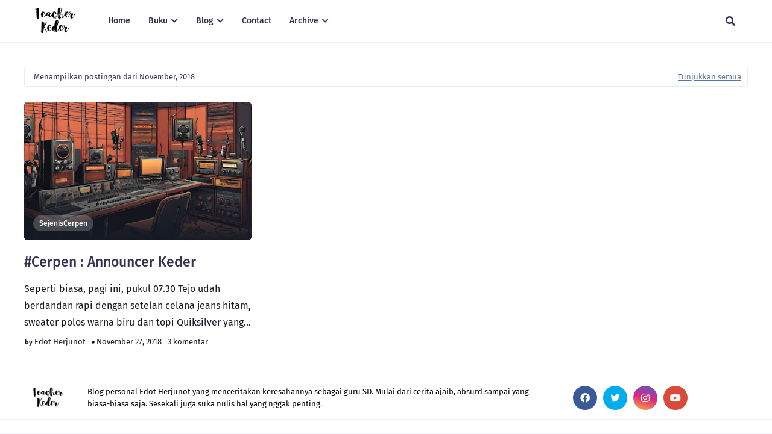

--- FILE ---
content_type: text/html; charset=utf-8
request_url: https://www.google.com/recaptcha/api2/aframe
body_size: 269
content:
<!DOCTYPE HTML><html><head><meta http-equiv="content-type" content="text/html; charset=UTF-8"></head><body><script nonce="1NIkUGNl1bifZxzwEIZROw">/** Anti-fraud and anti-abuse applications only. See google.com/recaptcha */ try{var clients={'sodar':'https://pagead2.googlesyndication.com/pagead/sodar?'};window.addEventListener("message",function(a){try{if(a.source===window.parent){var b=JSON.parse(a.data);var c=clients[b['id']];if(c){var d=document.createElement('img');d.src=c+b['params']+'&rc='+(localStorage.getItem("rc::a")?sessionStorage.getItem("rc::b"):"");window.document.body.appendChild(d);sessionStorage.setItem("rc::e",parseInt(sessionStorage.getItem("rc::e")||0)+1);localStorage.setItem("rc::h",'1769267318844');}}}catch(b){}});window.parent.postMessage("_grecaptcha_ready", "*");}catch(b){}</script></body></html>

--- FILE ---
content_type: text/javascript; charset=UTF-8
request_url: https://www.edotzherjunotz.com/feeds/posts/default/-/Diary%20Teacher%20Keder?alt=json-in-script&max-results=5&callback=jQuery11240147164035392509_1769267315579&_=1769267315580
body_size: 18601
content:
// API callback
jQuery11240147164035392509_1769267315579({"version":"1.0","encoding":"UTF-8","feed":{"xmlns":"http://www.w3.org/2005/Atom","xmlns$openSearch":"http://a9.com/-/spec/opensearchrss/1.0/","xmlns$blogger":"http://schemas.google.com/blogger/2008","xmlns$georss":"http://www.georss.org/georss","xmlns$gd":"http://schemas.google.com/g/2005","xmlns$thr":"http://purl.org/syndication/thread/1.0","id":{"$t":"tag:blogger.com,1999:blog-8398032704637385456"},"updated":{"$t":"2026-01-24T06:41:46.146+07:00"},"category":[{"term":"Catatan Gak Mutu"},{"term":"CeritaGue"},{"term":"Diary Teacher Keder"},{"term":"Sehari-Hari"},{"term":"artikeL"},{"term":"NGOMEL"},{"term":"DeritaMahasiswa"},{"term":"Absurdvasi"},{"term":"SedangSehat"},{"term":"Award"},{"term":"Guru Gagal Gaul"},{"term":"moMent"},{"term":"SUCI"},{"term":"SUCIIX"},{"term":"Buku"},{"term":"blogger energy"},{"term":"#EdisiPPL"},{"term":"BukuGue"},{"term":"Curhat Kos"},{"term":"EdisiKKN"},{"term":"Lelaki Gagal Gaul"},{"term":"Review"},{"term":"Stand Up Comedy"},{"term":"Cancut Marut"},{"term":"SejenisCerpen"},{"term":"Buku Saya"},{"term":"Film"},{"term":"Giveaway"},{"term":"Guru SD"},{"term":"Momen Ramadan"},{"term":"NGOMIK"},{"term":"Radio"},{"term":"Bobo"},{"term":"CPNS"},{"term":"CerPan"},{"term":"Colover"},{"term":"Jambore GTK"},{"term":"Momen"},{"term":"Setir Keder"},{"term":"TokoOnline"},{"term":"TulisanAbsurd"},{"term":"Blog Tour"},{"term":"GagasMedia"},{"term":"Goodreads Challenge"},{"term":"Hobi Ikan"},{"term":"Nikah"},{"term":"Piknik Panik"},{"term":"Ramadan Syahdu"},{"term":"Smartphone"},{"term":"Tips-Tips"},{"term":"edotzone"}],"title":{"type":"text","$t":"Diary Teacher Keder"},"subtitle":{"type":"html","$t":""},"link":[{"rel":"http://schemas.google.com/g/2005#feed","type":"application/atom+xml","href":"https:\/\/www.edotzherjunotz.com\/feeds\/posts\/default"},{"rel":"self","type":"application/atom+xml","href":"https:\/\/www.blogger.com\/feeds\/8398032704637385456\/posts\/default\/-\/Diary+Teacher+Keder?alt=json-in-script\u0026max-results=5"},{"rel":"alternate","type":"text/html","href":"https:\/\/www.edotzherjunotz.com\/search\/label\/Diary%20Teacher%20Keder"},{"rel":"hub","href":"http://pubsubhubbub.appspot.com/"},{"rel":"next","type":"application/atom+xml","href":"https:\/\/www.blogger.com\/feeds\/8398032704637385456\/posts\/default\/-\/Diary+Teacher+Keder\/-\/Diary+Teacher+Keder?alt=json-in-script\u0026start-index=6\u0026max-results=5"}],"author":[{"name":{"$t":"Edot Herjunot"},"uri":{"$t":"http:\/\/www.blogger.com\/profile\/11788997842766521057"},"email":{"$t":"noreply@blogger.com"},"gd$image":{"rel":"http://schemas.google.com/g/2005#thumbnail","width":"32","height":"32","src":"\/\/blogger.googleusercontent.com\/img\/b\/R29vZ2xl\/AVvXsEgDd8z4A1To4KgWgNcyVOgdL--nrBNCsp1ZPtMah0YQNFx8qbVmUtOBOZUphboFk1cNek4vNrvfG2Db8-4IrLtF_O3vYv-YEor-rj2tAdK450tWRtgVofNCgFs1DivloA\/s113\/WhatsApp+Image+2021-03-12+at+10.19.29.jpeg"}}],"generator":{"version":"7.00","uri":"http://www.blogger.com","$t":"Blogger"},"openSearch$totalResults":{"$t":"45"},"openSearch$startIndex":{"$t":"1"},"openSearch$itemsPerPage":{"$t":"5"},"entry":[{"id":{"$t":"tag:blogger.com,1999:blog-8398032704637385456.post-8368510966130268906"},"published":{"$t":"2025-12-31T22:20:00.006+07:00"},"updated":{"$t":"2025-12-31T22:22:01.905+07:00"},"category":[{"scheme":"http://www.blogger.com/atom/ns#","term":"Diary Teacher Keder"}],"title":{"type":"text","$t":"Cerita Menuju Nyaman"},"content":{"type":"html","$t":"\u003Cp style=\"text-align: justify;\"\u003E\u003C\/p\u003E\u003Cdiv class=\"separator\" style=\"clear: both; text-align: center;\"\u003E\u003Ca href=\"https:\/\/blogger.googleusercontent.com\/img\/b\/R29vZ2xl\/AVvXsEjO4eeFD9mEJfzp0jCAWia7Hspq7Z06jc_bQKWVTTb18N9lfLZ55MMOsgy4bxszRDYoZ-sTtByJb3EpUHcYHwTwtDWrM2xRFtnx5z0IVjDTaGt9fqUtuqUph394LmM4Z-w2uBlm1G7b828onCM4yY63dlNSYX4pEMZw-xbo5XzZkVOAwg33TvcMQQiOw212\/s1376\/diary%20teacher%20keder.png\" style=\"margin-left: 1em; margin-right: 1em;\"\u003E\u003Cimg border=\"0\" data-original-height=\"768\" data-original-width=\"1376\" src=\"https:\/\/blogger.googleusercontent.com\/img\/b\/R29vZ2xl\/AVvXsEjO4eeFD9mEJfzp0jCAWia7Hspq7Z06jc_bQKWVTTb18N9lfLZ55MMOsgy4bxszRDYoZ-sTtByJb3EpUHcYHwTwtDWrM2xRFtnx5z0IVjDTaGt9fqUtuqUph394LmM4Z-w2uBlm1G7b828onCM4yY63dlNSYX4pEMZw-xbo5XzZkVOAwg33TvcMQQiOw212\/s16000\/diary%20teacher%20keder.png\" \/\u003E\u003C\/a\u003E\u003C\/div\u003E\u003Cspan style=\"font-family: inherit;\"\u003E\u003Cbr \/\u003EBisa dibilang, ini adalah akhir tahun yang alhamdulillah. Bisa jadi juara 1 ASN Inovatif tingkat Kabupaten Pemalang benar-benar sesuatu yang rasanya masih sulit dicerna sama diri sendiri.\u003C\/span\u003E\u003Cp\u003E\u003C\/p\u003E\u003Cp style=\"text-align: justify;\"\u003E\u003Cspan style=\"font-family: inherit;\"\u003EBeberapa tahun yang lalu, saya nggak akan pernah kepikiran buat ada di titik ini. Jadi guru yang semangat bikin hal-hal yang berbau digital. Rapor siswa dibikin digital, materi pelajaran dibikin digital, jurnal 7 kebiasaan anak Indonesia hebat dibikin digital, sampai milih ketua kelas juga dibikin digital. Rasanya, apa yang ada di depan saya, pengen semuanya saya ubah jadi digital. Termasuk karya siswa juga, sekedar coretan gambar pun itu saya kumpulkan jadi satu lalu saya simpan dalam bentuk digital.\u003Cbr \/\u003E\u003C\/span\u003E\u003C\/p\u003E\u003Cdiv class=\"separator\" style=\"clear: both; text-align: center;\"\u003E\u003Ca href=\"https:\/\/blogger.googleusercontent.com\/img\/b\/R29vZ2xl\/AVvXsEhU0M-iY7oaC50j7qr_w9RLwHV61DFlqBAOQphb43Y3cqeeESNovpROEW8ozqng37N7LLGc_Y06qMGR8h0Nxvkg9hn0wx6oul-QXf9m9j_mtNUjFx7SSt_AEazS0QH7ZItgLE-EnIH85yp92Scvjd0164dWxw7KRGOvHahNYZmQ-1r0ZlIf2Z4VE_SqSGBW\/s1350\/WhatsApp%20Image%202025-12-31%20at%2022.17.27.jpeg\" style=\"margin-left: 1em; margin-right: 1em;\"\u003E\u003Cimg border=\"0\" data-original-height=\"1350\" data-original-width=\"1080\" height=\"400\" src=\"https:\/\/blogger.googleusercontent.com\/img\/b\/R29vZ2xl\/AVvXsEhU0M-iY7oaC50j7qr_w9RLwHV61DFlqBAOQphb43Y3cqeeESNovpROEW8ozqng37N7LLGc_Y06qMGR8h0Nxvkg9hn0wx6oul-QXf9m9j_mtNUjFx7SSt_AEazS0QH7ZItgLE-EnIH85yp92Scvjd0164dWxw7KRGOvHahNYZmQ-1r0ZlIf2Z4VE_SqSGBW\/w320-h400\/WhatsApp%20Image%202025-12-31%20at%2022.17.27.jpeg\" width=\"320\" \/\u003E\u003C\/a\u003E\u003C\/div\u003E\u003Cp\u003E\u003C\/p\u003E\u003Cp style=\"text-align: justify;\"\u003E\u003Cspan style=\"font-family: inherit;\"\u003EDulu, jangankan mikir buat terus berinovasi. Berangkat ngajar ke sekolah tanpa ‘sambat’ aja kayaknya udah jadi prestasi tersendiri. Dulu... s\u003C\/span\u003E\u003Cspan style=\"font-family: inherit;\"\u003Eetiap pagi, setiap mau berangkat ngajar, rasanya udah kayak beban banget. Bengong duluan di sofa, nunggu sampai waktunya udah mepet banget, males-malesan pakai sepatu, naik motor sambil mikir gimana caranya bisa mutasi.\u0026nbsp;\u003C\/span\u003E\u003C\/p\u003E\u003Cp style=\"text-align: justify;\"\u003E\u003Cspan style=\"font-family: inherit;\"\u003EDi sekolah, saya bahkan lebih suka menghabiskan banyak waktu di kelas. Dari pagi masuk, istirahat, masuk lagi, istirahat kedua, sampai waktunya pulang. Pernah deh.. nggak tahu berapa minggu, saya benaran nggak pernah masuk ke kantor. saking nggak nyamannya di sana.\u0026nbsp;\u003Cbr \/\u003E\u003Cbr \/\u003ESaya pernah seenggak nyaman itu, ngerasa sekolah negeri ternyata sesusah itu buat adaptasi. Padahal dulu, saya debut jadi guru ada di SD negeri, lalu karena sekolahnya mau dimerger, hanya dua tahun saya terpaksa hijrah ke sebuah SDIT. Di sini juga nggak mudah buat saya adaptasi, tapi pada akhirnya memang rasanya senyaman itu, meskipun kadang saya ngerasa kangen dengan romansa yang ada di SD negeri.\u003C\/span\u003E\u003C\/p\u003E\u003Cp style=\"text-align: justify;\"\u003EPulang siang, anaknya polos-polos dan beberapa dekil, banyak penjual jajan yang bikin gurunya juga pengen, suasana hangat dengan gurunya juga bikin betah meskipun waktu itu sekolah saya ngajar lumayan jauh.\u0026nbsp;\u003C\/p\u003E\u003Cp style=\"text-align: justify;\"\u003ESetelah empat setengah tahun di SDIT, saya nggak nyangka bisa kembali ke SD negeri setelah diterima tes CPNS di kota sendiri. Saya bahagia sampai ubun-ubun ketika akan kembali merasakan suasana SD negeri, meskipun nyesek juga harus keluar dari SDIT yang luar biasa.\u003C\/p\u003E\u003Cp style=\"text-align: justify;\"\u003ESayangnya, ekspektasi saya SD negeri bakalan senyaman seperti SD negeri pertama yang saya tempati nggak kesampaian. Hampir dua tahun, saya butuh waktu buat adaptasi yang rasanya hampir putus asa. Karena sayanya lebih sering tertekan di sini, jangankan kepikiran bikin inovasi pembelajaran yang menyenangkan, enggak stres aja udah alhamdulillah.\u003C\/p\u003E\u003Cp style=\"text-align: justify;\"\u003E\u003Cspan style=\"font-family: inherit;\"\u003EYa, saya pernah ada di posisi jadi guru yang ‘datang, ngajar, pulang’. \u003Ci\u003EMembayangkan masih ada di sekolah ketika waktunya udah jam pulang aja saya mengkategorikan diri saya sebagai golongan orang-orang yang merugi. \u003C\/i\u003EPokoknya ketika udah waktunya absen pulang, sebisa mungkin saya harus segera meninggalkan sekolah, saya nggak mau menambah waktu lebih banyak untuk ada di sekolah.\u003C\/span\u003E\u003C\/p\u003E\u003Cp style=\"text-align: justify;\"\u003EOke, balik ke SDIT lagi dulu sebentar.\u003C\/p\u003E\u003Cp style=\"text-align: justify;\"\u003E\u003Cspan style=\"font-family: inherit;\"\u003EWaktu itu, saya lulus CPNS bareng dengan 7 guru lainnya dari sebuah SDIT yang sama. Ketika masing-masing udah pada mendarat di sekolah tujuan, semuanya mulai memberi dampak, menjadi 'Cahaya Asia' di sekolah masing-masing. Ketujuh teman saya ini, semuanya memberikan dampak nyata, benar-benar seperti dongeng masa lalu yang sering diceritakan turun temurun bahwa guru lulusan SDIT biasanya pinter-pinter.\u0026nbsp;\u003C\/span\u003E\u003C\/p\u003E\u003Cp style=\"text-align: justify;\"\u003EDan ternyata bener. Kecuali saya tentunya. Di sekolah negeri yang saya datangi, saya\u003Cspan style=\"font-family: inherit;\"\u003E\u0026nbsp;dilabeli sebagai guru yang paling nggak bisa ngapa-ngapain. Bahkan sampai dilabeli ‘produk guru SDIT yang gagal'. Karena dibanding guru SDIT lain seangkatan, cuma saya yang tidak memberi dampak apapun. Bahkan saya masih ingat di depan pengawas sekolah, ada yang terang-terangan nyeletuk kalau saya adalah guru yang lemot.\u003C\/span\u003E\u003C\/p\u003E\u003Cp style=\"text-align: justify;\"\u003E\u003Cspan style=\"font-family: inherit;\"\u003Ekarena hal-hal ini, saya sengaja tidak ingin bergerak maju. Rasanya udah masa bodoh banget sama semua hal yang ada di sekeliling. Satu-satunya yang membuat saya merasa sedikit lebih baik adalah ruang kelas. Ketika jam pelajaran, saya masih bisa tetap ngajar sambil bercanda banyak hal, ketika istirahat saya masih bisa ngobrol dengan anak-anak yang kembali ke kelas sambil menenteng jajan. Tapi begitu keluar dari ruang kelas, rasa nggak nyaman langsung datang sok akrab.\u003C\/span\u003E\u003C\/p\u003E\u003Cp style=\"text-align: justify;\"\u003EKalau ada hal yang membuat saya bisa lepas dari semua itu adalah ketika saya memutuskan ikut program Pendidikan Guru Penggerak Angkatan 10 (tentu saja setelah dipaksa kakak saya buat ikutan. Ya, kakak saya memang sumber petunjuk bagi saya karena dia sama-sama guru SD juga di kecamatan yang sama. Dan tentu saja, dibanding-bandingkan dengan kakak saya juga udah pasti pernah. Seperti contohnya, Kakaknya pinter tapi kok adiknya nggak mudengan).\u0026nbsp;\u003Cbr \/\u003E\u003Cbr \/\u003EKegiatan Pendidikan Guru Penggerak bisa memberi rasa nyaman buat saya. Bertemu teman kelompok yang sefrekuensi, berbagi pemikiran-pemikiran positif, berbagi semangat yang besar untuk pendidikan. Saya jadi ingin terus bergerak ke depan. Apalagi ketika tiba waktunya untuk Lokakarya, di mana kami semua seangkatan berkumpul di sebuah sekolah, masuk ke kelas, bertemu dengan kelompok lain dan berbagi keseruan dari pagi sampai sore. Sampai pipi sering pegel karena kebanyakan ketawa.\u0026nbsp;\u003Cbr \/\u003E\u003Cbr \/\u003ESejak dari sini, saya mulai tergerak untuk bisa melakukan banyak hal untuk pembelajaran. Puncaknya di tahun 2024 kemarin, bulan November, saya dapat juara III guru inovatif jenjang SD tingkat provinsi. Ini menjadi bahan bakar selevel turbo yang membuat saya semakin semangat berinovasi dengan banyak hal ke depannya. Sekaligus, ini sebagai ajang pembuktian paling \u003Ci\u003E'ultimate'\u003C\/i\u003E dari saya pada orang yang selama ini menganggap saya remeh.\u0026nbsp;\u003Cbr \/\u003E\u003Cbr \/\u003EEnam bulan berikutnya, saya membawa siswa saya ke level Jawa Tengah lagi, untuk pertama kalinya bagi sekolah negeri yang ada di pinggiran ini. Lalu, saya kembali membuktikan diri jadi juara guru inovatif di level kecamatan, yang ditutup dengan ASN Inovatif di tingkat kabupaten.\u003Cbr \/\u003E\u003Cbr \/\u003ESepertinya.. saya sudah tidak perlu lagi membuktikan diri, karena orang yang dulu melabeli saya sudah melihat pencapaian saya sampai di titik ini.\u0026nbsp;\u003Cbr \/\u003E\u003Cbr \/\u003ESatu hal penting yang jadi pelajaran buat saya adalah.. bisa saja setiap orang punya potensi jika dia ada di tempat yang membuat dirinya merasa nyaman.\u003C\/p\u003E"},"link":[{"rel":"replies","type":"application/atom+xml","href":"https:\/\/www.edotzherjunotz.com\/feeds\/8368510966130268906\/comments\/default","title":"Posting Komentar"},{"rel":"replies","type":"text/html","href":"https:\/\/www.edotzherjunotz.com\/2025\/12\/cerita-menuju-nyaman.html#comment-form","title":"4 Komentar"},{"rel":"edit","type":"application/atom+xml","href":"https:\/\/www.blogger.com\/feeds\/8398032704637385456\/posts\/default\/8368510966130268906"},{"rel":"self","type":"application/atom+xml","href":"https:\/\/www.blogger.com\/feeds\/8398032704637385456\/posts\/default\/8368510966130268906"},{"rel":"alternate","type":"text/html","href":"https:\/\/www.edotzherjunotz.com\/2025\/12\/cerita-menuju-nyaman.html","title":"Cerita Menuju Nyaman"}],"author":[{"name":{"$t":"Edot Herjunot"},"uri":{"$t":"http:\/\/www.blogger.com\/profile\/11788997842766521057"},"email":{"$t":"noreply@blogger.com"},"gd$image":{"rel":"http://schemas.google.com/g/2005#thumbnail","width":"32","height":"32","src":"\/\/blogger.googleusercontent.com\/img\/b\/R29vZ2xl\/AVvXsEgDd8z4A1To4KgWgNcyVOgdL--nrBNCsp1ZPtMah0YQNFx8qbVmUtOBOZUphboFk1cNek4vNrvfG2Db8-4IrLtF_O3vYv-YEor-rj2tAdK450tWRtgVofNCgFs1DivloA\/s113\/WhatsApp+Image+2021-03-12+at+10.19.29.jpeg"}}],"media$thumbnail":{"xmlns$media":"http://search.yahoo.com/mrss/","url":"https:\/\/blogger.googleusercontent.com\/img\/b\/R29vZ2xl\/AVvXsEjO4eeFD9mEJfzp0jCAWia7Hspq7Z06jc_bQKWVTTb18N9lfLZ55MMOsgy4bxszRDYoZ-sTtByJb3EpUHcYHwTwtDWrM2xRFtnx5z0IVjDTaGt9fqUtuqUph394LmM4Z-w2uBlm1G7b828onCM4yY63dlNSYX4pEMZw-xbo5XzZkVOAwg33TvcMQQiOw212\/s72-c\/diary%20teacher%20keder.png","height":"72","width":"72"},"thr$total":{"$t":"4"}},{"id":{"$t":"tag:blogger.com,1999:blog-8398032704637385456.post-2014262760968361412"},"published":{"$t":"2024-12-02T10:35:00.007+07:00"},"updated":{"$t":"2024-12-02T18:16:47.566+07:00"},"category":[{"scheme":"http://www.blogger.com/atom/ns#","term":"Diary Teacher Keder"}],"title":{"type":"text","$t":"Sebuah Cerita Sangat Pendek "},"content":{"type":"html","$t":"\u003Cdiv style=\"text-align: justify;\"\u003E\u003Cdiv class=\"separator\" style=\"clear: both; text-align: center;\"\u003E\u003Ca href=\"https:\/\/blogger.googleusercontent.com\/img\/b\/R29vZ2xl\/AVvXsEjR-vE_env0OP5WyqMp1HAjI6XxeDPRpCK7LSz15mxd9tD1B4iA6W-vgvW8p3-chrGwuZoDhPrQS2PUpgt9MxkQptY6iwKT_Mqcc3HOFUb7VfAtlm9ZdzVE83RWfOcp8jO4hBT_5vIDvH1KEA5GZVnZrhRKLcsqoHI1xs6NdSkxiqKlsHgjgTCTwmJbPuXq\/s1920\/cerita%20sangat%20pendek%20hari%20guru%20(3).png\" imageanchor=\"1\" style=\"margin-left: 1em; margin-right: 1em;\"\u003E\u003Cimg border=\"0\" data-original-height=\"1080\" data-original-width=\"1920\" src=\"https:\/\/blogger.googleusercontent.com\/img\/b\/R29vZ2xl\/AVvXsEjR-vE_env0OP5WyqMp1HAjI6XxeDPRpCK7LSz15mxd9tD1B4iA6W-vgvW8p3-chrGwuZoDhPrQS2PUpgt9MxkQptY6iwKT_Mqcc3HOFUb7VfAtlm9ZdzVE83RWfOcp8jO4hBT_5vIDvH1KEA5GZVnZrhRKLcsqoHI1xs6NdSkxiqKlsHgjgTCTwmJbPuXq\/s16000\/cerita%20sangat%20pendek%20hari%20guru%20(3).png\" \/\u003E\u003C\/a\u003E\u003C\/div\u003E\u003Cspan style=\"background-color: white; font-size: 15px;\"\u003E\u003Cspan style=\"font-family: inherit;\"\u003E\u003Cbr \/\u003E\u003C\/span\u003E\u003C\/span\u003E\u003C\/div\u003E\u003Cdiv style=\"text-align: justify;\"\u003E\u003Cspan style=\"background-color: white; font-size: 15px;\"\u003E\u003Cspan style=\"font-family: inherit;\"\u003EBeberapa waktu lalu, saya meminta anak-anak kelas enam untuk membuat sebuah cerpen dengan tema bebas. Sengaja saya bebaskan karena kalau saya buat temanya lebih spesifik, anak-anak justru kebingungan. Tentu saja ketika memberi tugas membuat cerpen ini saya sudah siap-siap untuk memahami hasil cerpen mereka jika nantinya banyak kata-kata seperti: lalu, dan, kemudian, setelah itu dan pengulangan-pengulangan lainnya yang muncul dalam tulisan mereka. Tapi, nggak apa-apa, saya cuma pengen tahu bagaimana mereka memaksa diri untuk bisa menulis cerita pendek sesuai apa yang ada di pikiran mereka.\u003C\/span\u003E\u003C\/span\u003E\u003C\/div\u003E\u003Cdiv style=\"text-align: justify;\"\u003E\u003Cspan style=\"background-color: white; font-size: 15px;\"\u003E\u003Cspan style=\"font-family: inherit;\"\u003E\u003Cbr \/\u003E\u003C\/span\u003E\u003C\/span\u003E\u003C\/div\u003E\u003Cdiv style=\"text-align: justify;\"\u003E\u003Cspan style=\"background-color: white; font-size: 15px;\"\u003E\u003Cspan style=\"font-family: inherit;\"\u003ESetelah tiga hari berlalu, saya mulai mengecek satu per satu cerpen yang sudah mereka buat. Dan hasilnya, sepertinya mereka nggak jadi nulis cerpen tapi malah bikinnya cersapen alias cerita sangat pendek. Karena rata-rata bikinnya pada setengah halaman saja dengan spasi yang agak dilebarin. 😄\u003C\/span\u003E\u003C\/span\u003E\u003C\/div\u003E\u003Cdiv style=\"text-align: justify;\"\u003E\u003Cspan style=\"background-color: white; font-size: 15px;\"\u003E\u003Cspan style=\"font-family: inherit;\"\u003E\u003Cbr \/\u003E\u003C\/span\u003E\u003C\/span\u003E\u003C\/div\u003E\u003Cdiv style=\"text-align: justify;\"\u003E\u003Cspan style=\"background-color: white; font-size: 15px;\"\u003E\u003Cspan style=\"font-family: inherit;\"\u003ETapi ya buat saya ini udah bagus banget. Baru kelas enam mereka udah bisa nulis cerita setengah halaman buku tulis, bahkan ada yang sampe selembar penuh dan ada satu yang sampai dua halaman penuh. Belum tentu, saya waktu kelas enam dulu bisa nulis cerita seperti mereka. Karena saya mulai aktif dan hobi nulis aja baru pas jaman kuliah di semester lima. Itu pun masih nggak ngerti kaidah penulisan yang bener kayak gimana.\u003C\/span\u003E\u003C\/span\u003E\u003C\/div\u003E\u003Cdiv style=\"text-align: justify;\"\u003E\u003Cspan style=\"background-color: white; font-size: 15px;\"\u003E\u003Cspan style=\"font-family: inherit;\"\u003E\u003Cbr \/\u003E\u003C\/span\u003E\u003C\/span\u003E\u003C\/div\u003E\u003Cdiv style=\"text-align: justify;\"\u003E\u003Cspan style=\"background-color: white; font-size: 15px;\"\u003E\u003Cspan style=\"font-family: inherit;\"\u003ENah.. diantara 23 siswa yang udah nulis cersapen. Ada satu tulisan yang ingin saya posting di blog ini. Anak ini namanya Rafa'a, dia bikin tulisan tentang persiapan satu hari sebelum hari guru kemarin. Dari tulisan ini, saya jadi tahu kalau ternyata untuk mempersiapkan surprise di hari guru anak-anak kelas enam merelakan hari Minggunya untuk rebahan dan memilih berangkat sekolah.\u0026nbsp;\u003C\/span\u003E\u003C\/span\u003E\u003C\/div\u003E\u003Cdiv style=\"text-align: justify;\"\u003E\u003Cspan style=\"background-color: white; font-size: 15px;\"\u003E\u003Cspan style=\"font-family: inherit;\"\u003E\u003Cbr \/\u003E\u003C\/span\u003E\u003C\/span\u003E\u003C\/div\u003E\u003Cdiv style=\"text-align: justify;\"\u003E\u003Cspan style=\"background-color: white; font-size: 15px;\"\u003E\u003Cspan style=\"font-family: inherit;\"\u003E\u003Cbr \/\u003E\u003C\/span\u003E\u003C\/span\u003E\u003C\/div\u003E\u003Cdiv style=\"text-align: center;\"\u003E\u003Cspan style=\"background-color: white;\"\u003E\u003Cspan style=\"font-family: inherit; font-size: medium;\"\u003E\u003Cb\u003E\u003Cu\u003ESATU HARI SEBELUM HARI GURU\u0026nbsp;\u003C\/u\u003E\u003C\/b\u003E\u003C\/span\u003E\u003C\/span\u003E\u003C\/div\u003E\u003Cdiv style=\"text-align: justify;\"\u003E\u003Cspan style=\"background-color: white; font-size: 15px;\"\u003E\u003Cspan style=\"font-family: inherit;\"\u003E\u003Cbr \/\u003E\u003C\/span\u003E\u003C\/span\u003E\u003C\/div\u003E\u003Cdiv style=\"text-align: justify;\"\u003E\u003Cspan style=\"background-color: white; font-size: 15px;\"\u003E\u003Cspan style=\"font-family: inherit;\"\u003EPada hari Minggu pagi, tanggal 24 November 2024. Aku dan kawan-kawan janjian untuk mempersiapkan surprises Pak Edo. Pak Edo adalah wali kelas 6. Pukul 9 pagi aku berangkat menuju ke sekolah untuk menghias kelas, sesampainya di sana, beruntung masih ada Om Teguh yang sudah bersiap mau pergi jalan-jalan dengan keluarga. Jika kami terlambat sedikit saja mungkin kami tidak bisa masuk kelas karena tidak mendapatkan kunci.\u003C\/span\u003E\u003C\/span\u003E\u003C\/div\u003E\u003Cdiv style=\"text-align: justify;\"\u003E\u003Cspan style=\"font-size: 15px;\"\u003E\u003Cspan style=\"font-family: inherit;\"\u003E\u003Cbr \/\u003E\u003C\/span\u003E\u003C\/span\u003E\u003C\/div\u003E\u003Cspan style=\"background-color: white; font-size: 15px;\"\u003E\u003Cdiv style=\"text-align: justify;\"\u003E\u003Cspan style=\"font-family: inherit;\"\u003ESetelah kelas dibuka, aku dan teman-teman masuk dan langsung mengerjakan tugas masing-masihng. Aku, Syifa, Bunga, Fadhiil, dan yang lain meniup balon. Ada yang menyambung frambos, sementara Sani bertugas menulis 'Happy Teacher Day' di papan tulis. Kami bekerjasama dalam memasang balon dan kertas frambos ke dinding untuk hiasan kelas.\u003C\/span\u003E\u003C\/div\u003E\u003C\/span\u003E\u003Cdiv style=\"text-align: justify;\"\u003E\u003Cspan style=\"font-size: 15px;\"\u003E\u003Cspan style=\"font-family: inherit;\"\u003E\u003Cbr \/\u003E\u003C\/span\u003E\u003C\/span\u003E\u003C\/div\u003E\u003Cspan style=\"background-color: white; font-size: 15px;\"\u003E\u003Cdiv style=\"text-align: justify;\"\u003E\u003Cspan style=\"font-family: inherit;\"\u003EPada saat memasang balon, Fadhiil yang bertugas menempel balon ke dinding dengan menggunakan double tape. Satu per satu balon dipasang dengan hati-hati. Kemudian, ada salah satu balon yang pecah dan membuat kaget seisi ruangan. Kami pun tertawa dengan riang.\u003C\/span\u003E\u003C\/div\u003E\u003C\/span\u003E\u003Cdiv style=\"text-align: justify;\"\u003E\u003Cspan style=\"font-size: 15px;\"\u003E\u003Cspan style=\"font-family: inherit;\"\u003E\u003Cbr \/\u003E\u003C\/span\u003E\u003C\/span\u003E\u003C\/div\u003E\u003Cspan style=\"background-color: white; font-size: 15px;\"\u003E\u003Cdiv style=\"text-align: justify;\"\u003E\u003Cspan style=\"font-family: inherit;\"\u003ESingkat cerita, setelah semuanya terpasang, waktu menunjukkan pukul 11.15. Sudah semakin siang, dan kami pun memutuskan untuk segera merapikan serta membersihkan kelas supaya terlihat bersih dan rapi. Lalu, kami pun pulang ke rumah masing-masing.\u0026nbsp;\u003C\/span\u003E\u003C\/div\u003E\u003C\/span\u003E\u003Cdiv style=\"text-align: justify;\"\u003E\u003Cspan style=\"font-size: 15px;\"\u003E\u003Cspan style=\"font-family: inherit;\"\u003E\u003Cbr \/\u003E\u003C\/span\u003E\u003C\/span\u003E\u003C\/div\u003E\u003Cdiv style=\"text-align: justify;\"\u003E\u003Cbr \/\u003E\u003C\/div\u003E\u003Cspan style=\"background-color: white; font-size: 15px;\"\u003E\u003Cdiv style=\"text-align: right;\"\u003E\u003Cspan style=\"font-family: inherit;\"\u003E\u003Ci\u003E\u003Cb\u003E- Rafa'a Nur Ilman\u003C\/b\u003E\u003C\/i\u003E\u003C\/span\u003E\u003C\/div\u003E\u003Cdiv style=\"text-align: right;\"\u003E\u003Cspan style=\"font-family: inherit;\"\u003E\u003Ci\u003E\u003Cb\u003E\u003Cbr \/\u003E\u003C\/b\u003E\u003C\/i\u003E\u003C\/span\u003E\u003C\/div\u003E\u003Cdiv style=\"text-align: center;\"\u003E\u003Cspan style=\"font-family: inherit;\"\u003E\u003Cdiv class=\"separator\" style=\"clear: both; text-align: center;\"\u003E\u003Ca href=\"https:\/\/blogger.googleusercontent.com\/img\/b\/R29vZ2xl\/AVvXsEi3MyFKyqpkMMj9eCG0G7HLT6pK30lAVvBHLGG_aUm-5j8tS-QoVVAEmABfE7GPVn9BQNZ-NPSRpHy3pbMsEAnpTeyA5a-s3w-XP1PI-jOuyMfEtR-retXTZrP_m8F-VfdgW2rUhDqyy5vsWhOtplj-Cn11Hh1Pr83H_rybHc0s5H_fh6J_MXQKL8uEXhzq\/s4032\/WhatsApp%20Image%202024-11-25%20at%2013.53.47.jpeg\" style=\"margin-left: 1em; margin-right: 1em;\"\u003E\u003Cimg border=\"0\" data-original-height=\"3024\" data-original-width=\"4032\" height=\"480\" src=\"https:\/\/blogger.googleusercontent.com\/img\/b\/R29vZ2xl\/AVvXsEi3MyFKyqpkMMj9eCG0G7HLT6pK30lAVvBHLGG_aUm-5j8tS-QoVVAEmABfE7GPVn9BQNZ-NPSRpHy3pbMsEAnpTeyA5a-s3w-XP1PI-jOuyMfEtR-retXTZrP_m8F-VfdgW2rUhDqyy5vsWhOtplj-Cn11Hh1Pr83H_rybHc0s5H_fh6J_MXQKL8uEXhzq\/w640-h480\/WhatsApp%20Image%202024-11-25%20at%2013.53.47.jpeg\" width=\"640\" \/\u003E\u003C\/a\u003E\u003C\/div\u003E\u003C\/span\u003E\u003C\/div\u003E\u003C\/span\u003E\u003Cp\u003E\u003C\/p\u003E"},"link":[{"rel":"replies","type":"application/atom+xml","href":"https:\/\/www.edotzherjunotz.com\/feeds\/2014262760968361412\/comments\/default","title":"Posting Komentar"},{"rel":"replies","type":"text/html","href":"https:\/\/www.edotzherjunotz.com\/2024\/12\/sebuah-cerita-sangat-pendek.html#comment-form","title":"6 Komentar"},{"rel":"edit","type":"application/atom+xml","href":"https:\/\/www.blogger.com\/feeds\/8398032704637385456\/posts\/default\/2014262760968361412"},{"rel":"self","type":"application/atom+xml","href":"https:\/\/www.blogger.com\/feeds\/8398032704637385456\/posts\/default\/2014262760968361412"},{"rel":"alternate","type":"text/html","href":"https:\/\/www.edotzherjunotz.com\/2024\/12\/sebuah-cerita-sangat-pendek.html","title":"Sebuah Cerita Sangat Pendek "}],"author":[{"name":{"$t":"Edot Herjunot"},"uri":{"$t":"http:\/\/www.blogger.com\/profile\/11788997842766521057"},"email":{"$t":"noreply@blogger.com"},"gd$image":{"rel":"http://schemas.google.com/g/2005#thumbnail","width":"32","height":"32","src":"\/\/blogger.googleusercontent.com\/img\/b\/R29vZ2xl\/AVvXsEgDd8z4A1To4KgWgNcyVOgdL--nrBNCsp1ZPtMah0YQNFx8qbVmUtOBOZUphboFk1cNek4vNrvfG2Db8-4IrLtF_O3vYv-YEor-rj2tAdK450tWRtgVofNCgFs1DivloA\/s113\/WhatsApp+Image+2021-03-12+at+10.19.29.jpeg"}}],"media$thumbnail":{"xmlns$media":"http://search.yahoo.com/mrss/","url":"https:\/\/blogger.googleusercontent.com\/img\/b\/R29vZ2xl\/AVvXsEjR-vE_env0OP5WyqMp1HAjI6XxeDPRpCK7LSz15mxd9tD1B4iA6W-vgvW8p3-chrGwuZoDhPrQS2PUpgt9MxkQptY6iwKT_Mqcc3HOFUb7VfAtlm9ZdzVE83RWfOcp8jO4hBT_5vIDvH1KEA5GZVnZrhRKLcsqoHI1xs6NdSkxiqKlsHgjgTCTwmJbPuXq\/s72-c\/cerita%20sangat%20pendek%20hari%20guru%20(3).png","height":"72","width":"72"},"thr$total":{"$t":"6"}},{"id":{"$t":"tag:blogger.com,1999:blog-8398032704637385456.post-717188438723158264"},"published":{"$t":"2024-10-02T00:06:00.007+07:00"},"updated":{"$t":"2024-10-02T06:58:40.228+07:00"},"category":[{"scheme":"http://www.blogger.com/atom/ns#","term":"Diary Teacher Keder"}],"title":{"type":"text","$t":"Kumpul-Kumpul yang Bikin Inget Terus Program Sekolah Sehat "},"content":{"type":"html","$t":"\u003Cp style=\"text-align: justify;\"\u003E\u003Cspan style=\"font-family: inherit;\"\u003E\u003C\/span\u003E\u003C\/p\u003E\u003Cdiv class=\"separator\" style=\"clear: both; text-align: center;\"\u003E\u003Cspan style=\"font-family: inherit;\"\u003E\u003Ca href=\"https:\/\/blogger.googleusercontent.com\/img\/b\/R29vZ2xl\/AVvXsEiJ3lKaDgdUJjT6C2Quovzw5_rYouW_FAZSljDip9vcoZmTf6dQf3FPvq63-3TzRvuxVn5EavBzVOW9J9QmPR-QlkQAXfhGmssRY2wMB6jGUeLa9wj7afXK-Af1wBkAjnjAPvgj5w8MuyVEnt99fMsOwy-77Ydp7VXwUdOFI_E2HWTmWMvho4P9aegivdb1\/s1920\/Key%20Opinion%20Leadaer%20BBPMP%20Semarang.png\" style=\"margin-left: 1em; margin-right: 1em;\"\u003E\u003Cimg border=\"0\" data-original-height=\"1080\" data-original-width=\"1920\" src=\"https:\/\/blogger.googleusercontent.com\/img\/b\/R29vZ2xl\/AVvXsEiJ3lKaDgdUJjT6C2Quovzw5_rYouW_FAZSljDip9vcoZmTf6dQf3FPvq63-3TzRvuxVn5EavBzVOW9J9QmPR-QlkQAXfhGmssRY2wMB6jGUeLa9wj7afXK-Af1wBkAjnjAPvgj5w8MuyVEnt99fMsOwy-77Ydp7VXwUdOFI_E2HWTmWMvho4P9aegivdb1\/s16000\/Key%20Opinion%20Leadaer%20BBPMP%20Semarang.png\" \/\u003E\u003C\/a\u003E\u003C\/span\u003E\u003C\/div\u003E\u003Cp\u003E\u003C\/p\u003E\u003Cp style=\"text-align: justify;\"\u003E\u003Cspan style=\"font-family: inherit;\"\u003E\u003Cspan style=\"text-align: justify; white-space-collapse: preserve;\"\u003EPada suatu hari yang tidak terlalu penting untuk diingat, dua orang teman saya, yang juga namanya tidak terlalu penting untuk diingat, secara kompak mengirim link di grup Whatsapp bernama ‘Ghibah Penuh Hikmah’ yang hanya berisi tiga orang termasuk saya. Dengan semangat mereka saling mengajak untuk ikutan kegiatan 'Kumpul Komunitas dan \u003Ci\u003EKey Opinion Leader\u003C\/i\u003E Lokal' yang diadakan BBPMP di Semarang, berharap bisa dinas keluar kota bareng-bareng bertiga, kalau kepilih semua.\u003C\/span\u003E\u003C\/span\u003E\u003C\/p\u003E\u003Cspan id=\"docs-internal-guid-d76fb883-7fff-d9cf-27d3-841e09dcbd27\"\u003E\u003Cspan\u003E\u003Cp dir=\"ltr\" style=\"font-family: inherit; line-height: 1.38; margin-bottom: 0pt; margin-top: 0pt; text-align: justify;\"\u003E\u003Cspan style=\"font-variant-alternates: normal; font-variant-east-asian: normal; font-variant-numeric: normal; font-variant-position: normal; vertical-align: baseline; white-space-collapse: preserve;\"\u003ETanpa menaruh rasa curiga dan ekspektasi tinggi, saya langsung mengiyakan ajakan mereka untuk mengisi link dan segera melupakan diri untuk melanjutkan aktivitas rebahan yang terlalu sayang untuk dilewatkan.\u003C\/span\u003E\u003C\/p\u003E\u003Cbr \/\u003E\u003Cp dir=\"ltr\" style=\"font-family: inherit; line-height: 1.38; margin-bottom: 0pt; margin-top: 0pt; text-align: justify;\"\u003E\u003Cspan style=\"font-variant-alternates: normal; font-variant-east-asian: normal; font-variant-numeric: normal; font-variant-position: normal; vertical-align: baseline; white-space-collapse: preserve;\"\u003EBeberapa hari kemudian, saya dikabarin salah satu teman guru (bukan dua orang teman saya yang namanya tidak terlalu penting untuk diingat) kalau saya terpilih buat mewakili kota Pemalang untuk berangkat ke Semarang. Sebuah informasi yang membuat saya merasa antusias dan bangga. Namun sepersekian detik kemudian menjadi penuh deg-degan karena ternyata yang terpilih cuma dua orang, dan ternyatanya lagi, satu orang selanjutnya yang terpilih adalah cewek.\u003C\/span\u003E\u003C\/p\u003E\u003Cbr \/\u003E\u003Cp dir=\"ltr\" style=\"font-family: inherit; line-height: 1.38; margin-bottom: 0pt; margin-top: 0pt; text-align: justify;\"\u003E\u003Cspan style=\"font-variant-alternates: normal; font-variant-east-asian: normal; font-variant-numeric: normal; font-variant-position: normal; vertical-align: baseline; white-space-collapse: preserve;\"\u003EItu artinya, kedua teman saya, yang namanya tidak terlalu penting untuk diingat, tidak terpilih. Itu artinya lagi, saya harus berangkat sendirian, rasanya jadi pengen nangis.\u003C\/span\u003E\u003C\/p\u003E\u003Cbr \/\u003E\u003Cp dir=\"ltr\" style=\"font-family: inherit; line-height: 1.38; margin-bottom: 0pt; margin-top: 0pt; text-align: justify;\"\u003E\u003Cspan style=\"font-variant-alternates: normal; font-variant-east-asian: normal; font-variant-numeric: normal; font-variant-position: normal; vertical-align: baseline; white-space-collapse: preserve;\"\u003ESebagai guru yang terlahir dengan mental sebesar buah khuldi, berangkat sendirian ke Semarang untuk mengikuti pelatihan membuat saya cukup gamang. Membayangkan bertemu dengan orang-orang yang tidak saya kenal, rasanya udah minder duluan, bagaimana saya harus mencoba beradaptasi selama tiga hari. Bagaimana saya harus mengawali diri untuk menyapa mereka, apakah harus, ‘Hai?’, ‘Halo’, atau ‘Om telolet, Om' biar kesannya udah akrab banget.\u003C\/span\u003E\u003C\/p\u003E\u003Cbr \/\u003E\u003Cp dir=\"ltr\" style=\"font-family: inherit; line-height: 1.38; margin-bottom: 0pt; margin-top: 0pt; text-align: justify;\"\u003E\u003Cspan style=\"font-variant-alternates: normal; font-variant-east-asian: normal; font-variant-numeric: normal; font-variant-position: normal; vertical-align: baseline; white-space-collapse: preserve;\"\u003ENamun pada akhirnya, Senin pagi saya sudah duduk di kereta kaligung eksekutif tujuan Semarang di gerbong pertama, kursi baris pertama, lengkap dengan semburan AC dari atas yang langsung mengarah ke saya dari Pemalang sampai Semarang.\u003C\/span\u003E\u003C\/p\u003E\u003Cbr \/\u003E\u003Cp dir=\"ltr\" style=\"font-family: inherit; line-height: 1.38; margin-bottom: 0pt; margin-top: 0pt; text-align: justify;\"\u003E\u003Cspan style=\"font-variant-alternates: normal; font-variant-east-asian: normal; font-variant-numeric: normal; font-variant-position: normal; vertical-align: baseline; white-space-collapse: preserve;\"\u003ESebuah pagi yang tidak terlalu baik untuk mengawali hari. Sesampainya di stasiun, saya sempat berpikir bahwa harta yang paling berharga bukanlah keluaga, melainkan toilet.\u0026nbsp;\u003C\/span\u003E\u003C\/p\u003E\u003Cbr \/\u003E\u003Cp dir=\"ltr\" style=\"font-family: inherit; line-height: 1.38; margin-bottom: 0pt; margin-top: 0pt; text-align: justify;\"\u003E\u003Cspan style=\"font-variant-alternates: normal; font-variant-east-asian: normal; font-variant-numeric: normal; font-variant-position: normal; vertical-align: baseline; white-space-collapse: preserve;\"\u003EPada akhirnya, waktu memaksa saya untuk berada di depan pintu, di sebuah aula lantai tiga gedung BBPMP. Suasananya masih cukup sepi meskipun sudah ada beberapa peserta yang hadir, mereka saling ngobrol dengan hangat satu sama lain. Sementara saya bingung mau nimbrung kemana karena nggak ada yang saya kenal. Pengen rasanya duduk di dekat pintu, tapi khawatir jadi dikira tukang sound.\u003C\/span\u003E\u003C\/p\u003E\u003Cbr \/\u003E\u003Cp dir=\"ltr\" style=\"font-family: inherit; line-height: 1.38; margin-bottom: 0pt; margin-top: 0pt; text-align: justify;\"\u003E\u003Cspan style=\"font-variant-alternates: normal; font-variant-east-asian: normal; font-variant-numeric: normal; font-variant-position: normal; vertical-align: baseline; white-space-collapse: preserve;\"\u003EBegitu pembukaan dimulai, suasananya cukup membuat saya merasa berada di situasi yang salah, rasanya minder banget. Guru-guru konten kreator dari seluruh Jawa Tengah dan perwakilan beberapa komunitas, semuanya terlihat percaya diri dengan ‘amunisi’ yang mereka bawa dari rumah.\u0026nbsp;\u003C\/span\u003E\u003C\/p\u003E\u003Cbr \/\u003E\u003Cp dir=\"ltr\" style=\"font-family: inherit; line-height: 1.38; margin-bottom: 0pt; margin-top: 0pt; text-align: justify;\"\u003E\u003Cspan style=\"font-variant-alternates: normal; font-variant-east-asian: normal; font-variant-numeric: normal; font-variant-position: normal; vertical-align: baseline; white-space-collapse: preserve;\"\u003ESekumpulan tripod, hape yang sedang merekam, guru yang enerjik. Benar-benar suasana yang luar biasa, membuat saya perlahan takjub dengan euforia yang meriah ini.\u0026nbsp;\u003C\/span\u003E\u003C\/p\u003E\u003Cbr \/\u003E\u003Cp dir=\"ltr\" style=\"font-family: inherit; line-height: 1.38; margin-bottom: 0pt; margin-top: 0pt; text-align: justify;\"\u003E\u003Cspan style=\"font-variant-alternates: normal; font-variant-east-asian: normal; font-variant-numeric: normal; font-variant-position: normal; vertical-align: baseline; white-space-collapse: preserve;\"\u003EBerada di antara para konten kreator pendidikan, membuat saya seperti berada di dunia baru yang sebelumnya tidak pernah saya temui dalam kehidupan sehari-hari. Kalau biasanya, yang saya jumpai adalah guru yang sibuk mengisi tinta spidol, guru yang mengoles \u003C\/span\u003E\u003Cspan style=\"font-style: italic; font-variant-alternates: normal; font-variant-east-asian: normal; font-variant-numeric: normal; font-variant-position: normal; vertical-align: baseline; white-space-collapse: preserve;\"\u003Efresh care\u003C\/span\u003E\u003Cspan style=\"font-variant-alternates: normal; font-variant-east-asian: normal; font-variant-numeric: normal; font-variant-position: normal; vertical-align: baseline; white-space-collapse: preserve;\"\u003E di pelipis atau guru yang sering membahas betapa misteriusnya gaji yang baru masuk rekening tiba-tiba langsung habis.\u0026nbsp;\u003C\/span\u003E\u003C\/p\u003E\u003Cbr \/\u003E\u003Cp dir=\"ltr\" style=\"font-family: inherit; line-height: 1.38; margin-bottom: 0pt; margin-top: 0pt; text-align: justify;\"\u003E\u003Cspan style=\"font-variant-alternates: normal; font-variant-east-asian: normal; font-variant-numeric: normal; font-variant-position: normal; vertical-align: baseline; white-space-collapse: preserve;\"\u003EDi sini, saya melihat guru-guru yang meletakkan HP di tempat tertentu, kemudian dengan percaya diri tampil di depan kamera. Joged, nyanyi, hingga meracau. Nggg… tapi ya, nggak tahu juga sih, meracau atau bukan. Atau mungkin, sebenarnya mereka sedang ngomong untuk menyampaikan sesuatu? Ah, entahlah.. saya tidak terlalu mendengar apa yang sedang mereka ucapkan.\u003C\/span\u003E\u003C\/p\u003E\u003Cbr \/\u003E\u003Cp dir=\"ltr\" style=\"font-family: inherit; line-height: 1.38; margin-bottom: 0pt; margin-top: 0pt; text-align: justify;\"\u003E\u003Cspan style=\"font-variant-alternates: normal; font-variant-east-asian: normal; font-variant-numeric: normal; font-variant-position: normal; vertical-align: baseline; white-space-collapse: preserve;\"\u003EBagi saya yang kalau bercermin lama-lama saja cukup menimbulkan rasa traumatis, melihat betapa luwesnya mereka di depan kamera, lagi-lagi saya dibuat takjub.\u0026nbsp;\u003C\/span\u003E\u003C\/p\u003E\u003Cp dir=\"ltr\" style=\"font-family: inherit; line-height: 1.38; margin-bottom: 0pt; margin-top: 0pt; text-align: justify;\"\u003E\u003Cspan style=\"font-variant-alternates: normal; font-variant-east-asian: normal; font-variant-numeric: normal; font-variant-position: normal; vertical-align: baseline; white-space-collapse: preserve;\"\u003E\u003Cbr \/\u003E\u003C\/span\u003E\u003C\/p\u003E\u003Cp dir=\"ltr\" style=\"font-family: inherit; line-height: 1.38; margin-bottom: 0pt; margin-top: 0pt; text-align: justify;\"\u003E\u003C\/p\u003E\u003Cdiv class=\"separator\" style=\"clear: both; font-family: inherit; text-align: center;\"\u003E\u003Ca href=\"https:\/\/blogger.googleusercontent.com\/img\/b\/R29vZ2xl\/AVvXsEjpYelD-f6YMcrP_mZBR4FesDQrxAG3cdObt4kDzGoaDxo_NhIoVvkU6Nk9HI_VfpWVSD0JX1moHfGL40ABdqPjEhUv5VPClNAABQhlUNgyfI55qEqZ_eIpDdG6jSlKuEhRkWLA_qd0kqgkhOfo-n42111r-bdNRtHU3VSpe0R5NLOhZthZofTqfhrJDPUh\/s4000\/Kumpul%20content%20creator%20pendidikan.jpeg\" style=\"margin-left: 1em; margin-right: 1em;\"\u003E\u003Cimg border=\"0\" data-original-height=\"1844\" data-original-width=\"4000\" src=\"https:\/\/blogger.googleusercontent.com\/img\/b\/R29vZ2xl\/AVvXsEjpYelD-f6YMcrP_mZBR4FesDQrxAG3cdObt4kDzGoaDxo_NhIoVvkU6Nk9HI_VfpWVSD0JX1moHfGL40ABdqPjEhUv5VPClNAABQhlUNgyfI55qEqZ_eIpDdG6jSlKuEhRkWLA_qd0kqgkhOfo-n42111r-bdNRtHU3VSpe0R5NLOhZthZofTqfhrJDPUh\/s16000\/Kumpul%20content%20creator%20pendidikan.jpeg\" \/\u003E\u003C\/a\u003E\u003C\/div\u003E\u003Cp style=\"font-family: inherit;\"\u003E\u003C\/p\u003E\u003Cp dir=\"ltr\" style=\"font-family: inherit; line-height: 1.38; margin-bottom: 0pt; margin-top: 0pt; text-align: justify;\"\u003E\u003Cspan style=\"font-variant-alternates: normal; font-variant-east-asian: normal; font-variant-numeric: normal; font-variant-position: normal; vertical-align: baseline; white-space-collapse: preserve;\"\u003EYa.. BBPMP sepertinya telah mengundang orang-orang yang tepat, orang-orang yang nantinya dapat mempengaruhi masyarakat dengan hal-hal baik tentang pendidikan di masa kini.\u003C\/span\u003E\u003C\/p\u003E\u003Cbr \/\u003E\u003Cp dir=\"ltr\" style=\"font-family: inherit; line-height: 1.38; margin-bottom: 0pt; margin-top: 0pt; text-align: justify;\"\u003E\u003Cspan style=\"font-variant-alternates: normal; font-variant-east-asian: normal; font-variant-numeric: normal; font-variant-position: normal; vertical-align: baseline; white-space-collapse: preserve;\"\u003EDan memang, hari itu, kami berkelompok, berkeliling dari satu pemateri ke pemateri lainnya. Mendengarkan pemaparan materi-materi yang luar biasa. Diantaranya: sekolah sehat, anti bullying, PAUD Holistik Integratif, Program Sekolah Penggerak, Penilaian Berbasis Data, ARKAS dan masih banyak lainnya.\u0026nbsp;\u003C\/span\u003E\u003C\/p\u003E\u003Cbr \/\u003E\u003Cp dir=\"ltr\" style=\"font-family: inherit; line-height: 1.38; margin-bottom: 0pt; margin-top: 0pt; text-align: justify;\"\u003E\u003Cspan style=\"font-variant-alternates: normal; font-variant-east-asian: normal; font-variant-numeric: normal; font-variant-position: normal; vertical-align: baseline; white-space-collapse: preserve;\"\u003EMendapat materi-materi yang membuka pemahaman kami lebih jauh tentang pendidikan di era digital seperti saat ini. Sekarang saya jadi mengerti alasan mengapa kami berkumpul di sini. Ya, tugas selanjutnya adalah bagaimana caranya kami mengemas materi-materi ini menjadi konten yang menarik agar bisa diterima dan dipahami oleh masyarakat.\u003C\/span\u003E\u003C\/p\u003E\u003Cbr \/\u003E\u003Cp dir=\"ltr\" style=\"font-family: inherit; line-height: 1.38; margin-bottom: 0pt; margin-top: 0pt; text-align: justify;\"\u003E\u003Cspan style=\"font-variant-alternates: normal; font-variant-east-asian: normal; font-variant-numeric: normal; font-variant-position: normal; vertical-align: baseline; white-space-collapse: preserve;\"\u003ESalah satu materi yang paling membekas buat saya adalah tentang Gerakan Sekolah Sehat. Ada beberapa poin yang dijelaskan, yang membuat saya manggut-manggut karena gerakan ini emang sebagus itu kalau diterapkan di setiap sekolah.\u0026nbsp;\u003C\/span\u003E\u003C\/p\u003E\u003Cbr \/\u003E\u003Cp dir=\"ltr\" style=\"font-family: inherit; line-height: 1.38; margin-bottom: 0pt; margin-top: 0pt; text-align: justify;\"\u003E\u003Cspan style=\"font-variant-alternates: normal; font-variant-east-asian: normal; font-variant-numeric: normal; font-variant-position: normal; vertical-align: baseline; white-space-collapse: preserve;\"\u003ECoba deh, kalian baca sendiri, mungkin selama membaca sampai selesai, kalian juga tanpa sadar jadi manggut-manggut seperti saya:\u003C\/span\u003E\u003C\/p\u003E\u003Cdiv style=\"text-align: justify;\"\u003E\u003Cbr \/\u003E\u003C\/div\u003E\u003Cp dir=\"ltr\" style=\"background-color: white; font-family: inherit; line-height: 1.38; margin-bottom: 0pt; margin-top: 0pt; padding: 0pt 0pt 14pt; text-align: justify;\"\u003E\u003Cspan style=\"background-color: transparent; font-style: italic; font-variant-alternates: normal; font-variant-east-asian: normal; font-variant-numeric: normal; font-variant-position: normal; font-weight: 700; vertical-align: baseline; white-space-collapse: preserve;\"\u003EA. Sehat Bergizi\u003C\/span\u003E\u003C\/p\u003E\u003Cp dir=\"ltr\" style=\"background-color: white; font-family: inherit; line-height: 1.38; margin-bottom: 0pt; margin-top: 0pt; padding: 0pt 0pt 14pt; text-align: justify;\"\u003E\u003Cspan style=\"background-color: transparent; font-family: inherit; white-space-collapse: preserve;\"\u003ESehat Bergizi bertujuan untuk memastikan peserta didik memiliki pola makan yang sehat dan bergizi seimbang. Implementasi di sekolah meliputi :\u003C\/span\u003E\u003C\/p\u003E\u003Cul style=\"font-family: inherit;\"\u003E\u003Cli style=\"text-align: justify;\"\u003E\u003Cspan style=\"background-color: transparent; font-family: inherit; white-space-collapse: preserve;\"\u003EPembiasaan Minum Air Putih dengan membiasakan peserta didik minum air putih yang cukup, minimal 2 gelas sehari selama di sekolah. Ini penting untuk mencegah dehidrasi dan memastikan tubuh berfungsi optimal.\u003C\/span\u003E\u003C\/li\u003E\u003Cli style=\"text-align: justify;\"\u003E\u003Cspan style=\"background-color: transparent; font-family: inherit; white-space-collapse: preserve;\"\u003EKonsumsi Makanan Bergizi dengan melaksanakan program sarapan bersama minimal sekali seminggu dengan menu bergizi seimbang yang mencakup protein tinggi, buah, dan sayuran. Program ini melibatkan orang tua dan komunitas sekolah dalam penyediaan makanan sehat.\u003C\/span\u003E\u003C\/li\u003E\u003Cli style=\"text-align: justify;\"\u003E\u003Cspan style=\"background-color: transparent; font-family: inherit; white-space-collapse: preserve;\"\u003EEdukasi Gizi dengan menghindari konsumsi makanan cepat saji dan tinggi gula, garam, serta lemak melalui edukasi gizi kepada siswa dan orang tua.\u003C\/span\u003E\u003C\/li\u003E\u003Cli style=\"text-align: justify;\"\u003E\u003Cspan style=\"background-color: transparent; font-family: inherit; white-space-collapse: preserve;\"\u003ETablet Tambah Darah dengan membiasakan konsumsi tablet tambah darah bagi remaja putri sekali seminggu untuk mencegah anemia.\u003C\/span\u003E\u003C\/li\u003E\u003C\/ul\u003E\u003Cp style=\"font-family: inherit;\"\u003E\u003C\/p\u003E\u003Cp dir=\"ltr\" style=\"background-color: white; font-family: inherit; line-height: 1.38; margin-bottom: 0pt; margin-top: 0pt; padding: 0pt 0pt 14pt; text-align: justify;\"\u003E\u003Cspan style=\"background-color: transparent; font-style: italic; font-variant-alternates: normal; font-variant-east-asian: normal; font-variant-numeric: normal; font-variant-position: normal; font-weight: 700; vertical-align: baseline; white-space-collapse: preserve;\"\u003EB. Sehat Fisik\u003C\/span\u003E\u003C\/p\u003E\u003Cp dir=\"ltr\" style=\"background-color: white; font-family: inherit; line-height: 1.38; margin-bottom: 14pt; margin-top: 0pt; text-align: justify;\"\u003E\u003Cspan style=\"background-color: transparent; font-variant-alternates: normal; font-variant-east-asian: normal; font-variant-numeric: normal; font-variant-position: normal; vertical-align: baseline; white-space-collapse: preserve;\"\u003EUntuk meningkatkan derajat kesehatan peserta didik, program Sehat Fisik meliputi :\u003C\/span\u003E\u003C\/p\u003E\u003Cp dir=\"ltr\" style=\"background-color: white; font-family: inherit; line-height: 1.38; margin-bottom: 14pt; margin-top: 0pt; text-align: justify;\"\u003E\u003C\/p\u003E\u003Cul style=\"font-family: inherit;\"\u003E\u003Cli style=\"text-align: justify;\"\u003E\u003Cspan style=\"background-color: transparent; font-family: inherit; white-space-collapse: preserve;\"\u003EPeregangan dan Gerak Lagu dengan melaksanakan peregangan minimal sekali selama pembelajaran melalui Gerak Lagu Sekolah Sehat yang menyenangkan dan mudah diikuti oleh semua peserta didik, termasuk mereka dengan kebutuhan khusus.\u003C\/span\u003E\u003C\/li\u003E\u003Cli style=\"text-align: justify;\"\u003E\u003Cspan style=\"background-color: transparent; font-family: inherit; white-space-collapse: preserve;\"\u003ESenam dan Olahraga dengan mengadakan senam bersama dan kegiatan olahraga minimal sekali seminggu.\u003C\/span\u003E\u003C\/li\u003E\u003Cli style=\"text-align: justify;\"\u003E\u003Cspan style=\"background-color: transparent; font-family: inherit; white-space-collapse: preserve;\"\u003EJalan Kaki dan Kebugaran dengan membiasakan peserta didik berjalan kaki dalam jarak tertentu setiap hari dan melaksanakan Tes Kebugaran Peserta Didik secara berkala untuk memonitor perkembangan kebugaran mereka.\u0026nbsp;\u003C\/span\u003E\u003C\/li\u003E\u003C\/ul\u003E\u003Cp style=\"font-family: inherit;\"\u003E\u003C\/p\u003E\u003Cp dir=\"ltr\" style=\"background-color: white; font-family: inherit; line-height: 1.38; margin-bottom: 0pt; margin-top: 0pt; padding: 0pt 0pt 14pt; text-align: justify;\"\u003E\u003Cspan style=\"background-color: transparent; font-style: italic; font-variant-alternates: normal; font-variant-east-asian: normal; font-variant-numeric: normal; font-variant-position: normal; font-weight: 700; vertical-align: baseline; white-space-collapse: preserve;\"\u003EC. Sehat Imunisasi\u003C\/span\u003E\u003C\/p\u003E\u003Cp dir=\"ltr\" style=\"background-color: white; font-family: inherit; line-height: 1.38; margin-bottom: 14pt; margin-top: 0pt; text-align: justify;\"\u003E\u003Cspan style=\"background-color: transparent; font-variant-alternates: normal; font-variant-east-asian: normal; font-variant-numeric: normal; font-variant-position: normal; vertical-align: baseline; white-space-collapse: preserve;\"\u003EUpaya untuk mewujudkan kondisi di mana seluruh anak usia sekolah mendapatkan imunisasi lengkap, meliputi :\u003C\/span\u003E\u003C\/p\u003E\u003Cp dir=\"ltr\" style=\"background-color: white; font-family: inherit; line-height: 1.38; margin-bottom: 14pt; margin-top: 0pt; text-align: justify;\"\u003E\u003C\/p\u003E\u003Cul style=\"font-family: inherit;\"\u003E\u003Cli style=\"text-align: justify;\"\u003E\u003Cspan style=\"background-color: transparent; font-family: inherit; white-space-collapse: preserve;\"\u003EPemetaan Status Imunisasi, melakukan pemetaan status imunisasi peserta didik secara berkala untuk memastikan tidak ada yang terlewat.\u003C\/span\u003E\u003C\/li\u003E\u003Cli style=\"text-align: justify;\"\u003E\u003Cspan style=\"background-color: transparent; font-family: inherit; white-space-collapse: preserve;\"\u003ERekomendasi Pemenuhan Imunisasi, memberikan rekomendasi kepada orang tua tentang pemenuhan imunisasi yang diperlukan berdasarkan hasil pemetaan.\u003C\/span\u003E\u003C\/li\u003E\u003Cli style=\"text-align: justify;\"\u003E\u003Cspan style=\"background-color: transparent; font-family: inherit; white-space-collapse: preserve;\"\u003EPelaksanaan Imunisasi, mengadakan kegiatan imunisasi lengkap bagi anak usia sekolah dalam Bulan Imunisasi Anak Sekolah (BIAS), dengan dukungan penuh dari tenaga kesehatan setempat.\u003C\/span\u003E\u003C\/li\u003E\u003C\/ul\u003E\u003Cp style=\"font-family: inherit;\"\u003E\u003C\/p\u003E\u003Cp dir=\"ltr\" style=\"background-color: white; font-family: inherit; line-height: 1.38; margin-bottom: 0pt; margin-top: 0pt; padding: 0pt 0pt 14pt; text-align: justify;\"\u003E\u003Cspan style=\"background-color: transparent; font-style: italic; font-variant-alternates: normal; font-variant-east-asian: normal; font-variant-numeric: normal; font-variant-position: normal; font-weight: 700; vertical-align: baseline; white-space-collapse: preserve;\"\u003ED. Sehat Jiwa\u003C\/span\u003E\u003C\/p\u003E\u003Cp dir=\"ltr\" style=\"background-color: white; font-family: inherit; line-height: 1.38; margin-bottom: 14pt; margin-top: 0pt; text-align: justify;\"\u003E\u003Cspan style=\"background-color: transparent; font-variant-alternates: normal; font-variant-east-asian: normal; font-variant-numeric: normal; font-variant-position: normal; vertical-align: baseline; white-space-collapse: preserve;\"\u003EPeningkatan kesehatan jiwa peserta didik meliputi:\u003C\/span\u003E\u003C\/p\u003E\u003Cp dir=\"ltr\" style=\"background-color: white; font-family: inherit; line-height: 1.38; margin-bottom: 14pt; margin-top: 0pt; text-align: justify;\"\u003E\u003C\/p\u003E\u003Cul style=\"font-family: inherit;\"\u003E\u003Cli style=\"text-align: justify;\"\u003E\u003Cspan style=\"background-color: transparent; font-family: inherit; white-space-collapse: preserve;\"\u003ESosialisasi Permendikbud Nomor 46 Tahun 2023 dengan menyelenggarakan sosialisasi peraturan tentang Pencegahan dan Penanganan Kekerasan di Satuan Pendidikan pada saat Masa Pengenalan Lingkungan Sekolah.\u003C\/span\u003E\u003C\/li\u003E\u003Cli style=\"text-align: justify;\"\u003E\u003Cspan style=\"background-color: transparent; font-family: inherit; white-space-collapse: preserve;\"\u003ESosialisasi Kesehatan Jiwa dengan melakukan sosialisasi kesehatan jiwa minimal sekali setiap semester dengan topik-topik penting seperti mengenali dan mengatur emosi, pencegahan penggunaan NAPZA, dan pemanfaatan internet\/media sosial secara sehat dan bijaksana.\u003C\/span\u003E\u003C\/li\u003E\u003Cli style=\"text-align: justify;\"\u003E\u003Cspan style=\"background-color: transparent; font-family: inherit; white-space-collapse: preserve;\"\u003EDoa Bersama, dengan melaksanakan doa bersama sebelum dan sesudah pembelajaran untuk meningkatkan spiritualitas dan solidaritas antar peserta didik.\u003C\/span\u003E\u003C\/li\u003E\u003Cli style=\"text-align: justify;\"\u003E\u003Cspan style=\"background-color: transparent; font-family: inherit; white-space-collapse: preserve;\"\u003EPeningkatan Kapasitas Pendidik dengan mengadakan pelatihan bagi pendidik dan tenaga kependidikan terkait kesehatan jiwa dan teknik penanganan siswa dengan kebutuhan khusus.\u003C\/span\u003E\u003C\/li\u003E\u003Cli style=\"text-align: justify;\"\u003E\u003Cspan style=\"background-color: transparent; font-family: inherit; white-space-collapse: preserve;\"\u003ESkrining Kesehatan Jiwa dengan melakukan skrining kesehatan jiwa peserta didik bekerja sama dengan Puskesmas untuk deteksi dini dan intervensi yang diperlukan.\u003C\/span\u003E\u003C\/li\u003E\u003C\/ul\u003E\u003Cp style=\"font-family: inherit;\"\u003E\u003C\/p\u003E\u003Cp dir=\"ltr\" style=\"background-color: white; font-family: inherit; line-height: 1.38; margin-bottom: 0pt; margin-top: 0pt; padding: 0pt 0pt 14pt; text-align: justify;\"\u003E\u003Cspan style=\"background-color: transparent; font-style: italic; font-variant-alternates: normal; font-variant-east-asian: normal; font-variant-numeric: normal; font-variant-position: normal; font-weight: 700; vertical-align: baseline; white-space-collapse: preserve;\"\u003EE. Sehat Lingkungan\u003C\/span\u003E\u003C\/p\u003E\u003Cp dir=\"ltr\" style=\"background-color: white; font-family: inherit; line-height: 1.38; margin-bottom: 14pt; margin-top: 0pt; text-align: justify;\"\u003E\u003Cspan style=\"background-color: transparent; font-variant-alternates: normal; font-variant-east-asian: normal; font-variant-numeric: normal; font-variant-position: normal; vertical-align: baseline; white-space-collapse: preserve;\"\u003EUntuk mewujudkan kondisi lingkungan sekolah yang mendukung tumbuh kembang peserta didik, meliputi :\u003C\/span\u003E\u003C\/p\u003E\u003Cp dir=\"ltr\" style=\"background-color: white; font-family: inherit; line-height: 1.38; margin-bottom: 14pt; margin-top: 0pt; text-align: justify;\"\u003E\u003C\/p\u003E\u003Cul style=\"font-family: inherit;\"\u003E\u003Cli style=\"text-align: justify;\"\u003E\u003Cspan style=\"background-color: transparent; font-family: inherit; white-space-collapse: preserve;\"\u003ECuci Tangan Pakai Sabun, membiasakan peserta didik untuk cuci tangan pakai sabun dengan air mengalir sebelum dan sesudah makan, serta setelah menggunakan toilet.\u003C\/span\u003E\u003C\/li\u003E\u003Cli style=\"text-align: justify;\"\u003E\u003Cspan style=\"background-color: transparent; font-family: inherit; white-space-collapse: preserve;\"\u003EPengelolaan Sampah, menerapkan pengelolaan sampah dengan cara memilah sampah organik dan anorganik serta memastikan sampah dibuang ke tempat sampah tertutup.\u003C\/span\u003E\u003C\/li\u003E\u003Cli style=\"text-align: justify;\"\u003E\u003Cspan style=\"background-color: transparent; font-family: inherit; white-space-collapse: preserve;\"\u003EKerja bakti Kebersihan Sekolah, mengadakan kerjabakti kebersihan sekolah dan penghijauan minimal sebulan sekali yang melibatkan seluruh warga sekolah.\u003C\/span\u003E\u003C\/li\u003E\u003Cli style=\"text-align: justify;\"\u003E\u003Cspan style=\"background-color: transparent; font-family: inherit; white-space-collapse: preserve;\"\u003EKawasan Tanpa Rokok\/Vaping, menerapkan kawasan tanpa rokok\/vaping di lingkungan sekolah dengan pengawasan ketat.\u003C\/span\u003E\u003C\/li\u003E\u003Cli style=\"text-align: justify;\"\u003E\u003Cspan style=\"background-color: transparent; font-family: inherit; white-space-collapse: preserve;\"\u003EPemeliharaan Toilet, menyediakan dan memelihara toilet yang bersih dan berfungsi dengan baik, serta terpisah antara laki-laki dan perempuan.\u003C\/span\u003E\u003C\/li\u003E\u003Cli style=\"text-align: justify;\"\u003E\u003Cspan style=\"background-color: transparent; font-family: inherit; white-space-collapse: preserve;\"\u003EKantin Sehat, menyediakan kantin sehat yang menjual makanan dan minuman bergizi serta bebas dari bahan berbahaya.\u003C\/span\u003E\u003C\/li\u003E\u003Cli style=\"text-align: justify;\"\u003E\u003Cspan style=\"background-color: transparent; font-family: inherit; white-space-collapse: preserve;\"\u003EPengaturan Ruangan, mengatur ruangan dengan pencahayaan dan penghawaan yang cukup serta natural untuk menciptakan lingkungan belajar yang nyaman dan sehat.\u003C\/span\u003E\u003C\/li\u003E\u003C\/ul\u003E\u003Cp style=\"font-family: inherit;\"\u003E\u003C\/p\u003E\u003Cdiv style=\"font-family: inherit; text-align: center;\"\u003E\u003Cspan style=\"white-space-collapse: preserve;\"\u003E👀👀👀\u003C\/span\u003E\u003C\/div\u003E\u003Cdiv style=\"font-family: inherit; text-align: center;\"\u003E\u003Cspan style=\"white-space-collapse: preserve;\"\u003E\u003Cbr \/\u003E\u003C\/span\u003E\u003C\/div\u003E\u003Cdiv style=\"font-family: inherit; text-align: center;\"\u003E\u003Cdiv class=\"separator\" style=\"clear: both; text-align: center;\"\u003E\u003Ca href=\"https:\/\/blogger.googleusercontent.com\/img\/b\/R29vZ2xl\/AVvXsEhtbvEmWTfIveuhr3Gvq82pss05hElGXe3zydpjBf6FM-t_SVtuYSgEKrTjvdI5bGf7mCuKPfCikcCFUU2TwW0wWVMC6SfrbUfzmu42-zkW9QMnaYgDNUv_WVjX1j3PlGF-syWKhh68GBjtbQHprSugmAqdtcMHbFKtmEzIUFjrP_hZUsZb4WAvc1SDEjsg\/s3990\/BBPMP%20TVRI%20Semarang.jpeg\" style=\"margin-left: 1em; margin-right: 1em;\"\u003E\u003Cimg border=\"0\" data-original-height=\"3072\" data-original-width=\"3990\" src=\"https:\/\/blogger.googleusercontent.com\/img\/b\/R29vZ2xl\/AVvXsEhtbvEmWTfIveuhr3Gvq82pss05hElGXe3zydpjBf6FM-t_SVtuYSgEKrTjvdI5bGf7mCuKPfCikcCFUU2TwW0wWVMC6SfrbUfzmu42-zkW9QMnaYgDNUv_WVjX1j3PlGF-syWKhh68GBjtbQHprSugmAqdtcMHbFKtmEzIUFjrP_hZUsZb4WAvc1SDEjsg\/s16000\/BBPMP%20TVRI%20Semarang.jpeg\" \/\u003E\u003C\/a\u003E\u003C\/div\u003E\u003Cbr \/\u003E\u003C\/div\u003E\u003Cdiv style=\"font-family: inherit; text-align: justify;\"\u003E\u003Cspan style=\"white-space-collapse: preserve;\"\u003ESetelah dijalanin, ternyata kegiatan Kumpul Komunitas dan \u003Ci\u003EKey Opinion Leader \u003C\/i\u003Elokal dari BBPMP emang seseru itu. Saya jadi menyadari, seperti pada kegiatan diklat-diklat lainnya yang saya jalanin. Hari pertama, memang rasanya masih malu-malu. Hari kedua, udah mulai pada saling kenal dan saling bercanda. Eh tau-tau besok udah selesai acaranya. Karena itu, saya, dan temen-temen lainnya, pasti berharap ke depannya BBPMP bisa bikin acara seru seperti ini lagi. \u003C\/span\u003E\u003C\/div\u003E\u003C\/span\u003E\u003C\/span\u003E"},"link":[{"rel":"replies","type":"application/atom+xml","href":"https:\/\/www.edotzherjunotz.com\/feeds\/717188438723158264\/comments\/default","title":"Posting Komentar"},{"rel":"replies","type":"text/html","href":"https:\/\/www.edotzherjunotz.com\/2024\/10\/kumpul-kumpul-yang-bikin-inget-terus.html#comment-form","title":"5 Komentar"},{"rel":"edit","type":"application/atom+xml","href":"https:\/\/www.blogger.com\/feeds\/8398032704637385456\/posts\/default\/717188438723158264"},{"rel":"self","type":"application/atom+xml","href":"https:\/\/www.blogger.com\/feeds\/8398032704637385456\/posts\/default\/717188438723158264"},{"rel":"alternate","type":"text/html","href":"https:\/\/www.edotzherjunotz.com\/2024\/10\/kumpul-kumpul-yang-bikin-inget-terus.html","title":"Kumpul-Kumpul yang Bikin Inget Terus Program Sekolah Sehat "}],"author":[{"name":{"$t":"Edot Herjunot"},"uri":{"$t":"http:\/\/www.blogger.com\/profile\/11788997842766521057"},"email":{"$t":"noreply@blogger.com"},"gd$image":{"rel":"http://schemas.google.com/g/2005#thumbnail","width":"32","height":"32","src":"\/\/blogger.googleusercontent.com\/img\/b\/R29vZ2xl\/AVvXsEgDd8z4A1To4KgWgNcyVOgdL--nrBNCsp1ZPtMah0YQNFx8qbVmUtOBOZUphboFk1cNek4vNrvfG2Db8-4IrLtF_O3vYv-YEor-rj2tAdK450tWRtgVofNCgFs1DivloA\/s113\/WhatsApp+Image+2021-03-12+at+10.19.29.jpeg"}}],"media$thumbnail":{"xmlns$media":"http://search.yahoo.com/mrss/","url":"https:\/\/blogger.googleusercontent.com\/img\/b\/R29vZ2xl\/AVvXsEiJ3lKaDgdUJjT6C2Quovzw5_rYouW_FAZSljDip9vcoZmTf6dQf3FPvq63-3TzRvuxVn5EavBzVOW9J9QmPR-QlkQAXfhGmssRY2wMB6jGUeLa9wj7afXK-Af1wBkAjnjAPvgj5w8MuyVEnt99fMsOwy-77Ydp7VXwUdOFI_E2HWTmWMvho4P9aegivdb1\/s72-c\/Key%20Opinion%20Leadaer%20BBPMP%20Semarang.png","height":"72","width":"72"},"thr$total":{"$t":"5"}},{"id":{"$t":"tag:blogger.com,1999:blog-8398032704637385456.post-3391786948440832355"},"published":{"$t":"2024-02-02T08:29:00.003+07:00"},"updated":{"$t":"2024-02-02T08:54:28.406+07:00"},"category":[{"scheme":"http://www.blogger.com/atom/ns#","term":"Diary Teacher Keder"}],"title":{"type":"text","$t":"Ditampar Tiba-Tiba"},"content":{"type":"html","$t":"\u003Cp style=\"text-align: justify;\"\u003E\u003Cspan style=\"background-color: white;\"\u003E\u003C\/span\u003E\u003C\/p\u003E\u003Cdiv class=\"separator\" style=\"clear: both; text-align: center;\"\u003E\u003Cspan style=\"background-color: white;\"\u003E\u003Ca href=\"https:\/\/blogger.googleusercontent.com\/img\/b\/R29vZ2xl\/AVvXsEiD5cXBtXdPm-MWebiatsZdTp-mDNznkb6V3D9b8u910-S9wcIteiw4rqM4C50MZm1r33dAiq9aJcZnjTc3-UcNIEG7yq5xBGwwERvtzL-kRTGoKiPsdBHJrVeX-fk6uNJVkxaZrU7UQ__TgOow_qw_E6fTPGFQtYtWI3q43wAKp6vgk5hlYaNlrjtP7PRm\/s1920\/tiba-tiba%20ditampar%20cerita%20sd.jpg\" style=\"margin-left: 1em; margin-right: 1em;\"\u003E\u003Cimg border=\"0\" data-original-height=\"1080\" data-original-width=\"1920\" src=\"https:\/\/blogger.googleusercontent.com\/img\/b\/R29vZ2xl\/AVvXsEiD5cXBtXdPm-MWebiatsZdTp-mDNznkb6V3D9b8u910-S9wcIteiw4rqM4C50MZm1r33dAiq9aJcZnjTc3-UcNIEG7yq5xBGwwERvtzL-kRTGoKiPsdBHJrVeX-fk6uNJVkxaZrU7UQ__TgOow_qw_E6fTPGFQtYtWI3q43wAKp6vgk5hlYaNlrjtP7PRm\/s16000\/tiba-tiba%20ditampar%20cerita%20sd.jpg\" \/\u003E\u003C\/a\u003E\u003C\/span\u003E\u003C\/div\u003E\u003Cp\u003E\u003C\/p\u003E\u003Cp style=\"text-align: justify;\"\u003E\u003Cspan style=\"background-color: white;\"\u003E\u003Cspan style=\"font-family: inherit;\"\u003EBel masuk pelajaran setelah istirahat berbunyi. Anak-anak yang masih asik bermain di lapangan langsung pada berlarian ke kelas masing-masing. Beberapa anak yang masih belum selesai menuntaskan jajan yang ada di tangannya, tampak terburu-buru menjejalkan sisa makanan ke mulutnya.\u0026nbsp;\u003C\/span\u003E\u003C\/span\u003E\u003C\/p\u003E\u003Cspan style=\"background-color: white;\"\u003E\u003Cdiv style=\"text-align: justify;\"\u003E\u003Cspan style=\"font-family: inherit;\"\u003ELima menit kemudian, setelah memaksakan bangkit dari kursi kantor karena udah terlanjur mager, saya berjalan menuju ruang kelas enam yang letaknya ada di paling ujung.\u003C\/span\u003E\u003C\/div\u003E\u003C\/span\u003E\u003Cdiv style=\"text-align: justify;\"\u003E\u003Cspan style=\"font-family: inherit;\"\u003E\u003Cbr \/\u003E\u003C\/span\u003E\u003C\/div\u003E\u003Cspan style=\"font-family: inherit;\"\u003E\u003Cspan style=\"background-color: white;\"\u003E\u003Cdiv style=\"text-align: justify;\"\u003EBaru melangkahkan kaki sampai di kelas tiga, saya melihat Bagas sedang duduk di kursi panjang depan kelas tiga, sendirian, setengah mewek.\u003C\/div\u003E\u003Cdiv style=\"text-align: justify;\"\u003E\u003Cbr \/\u003E\u003C\/div\u003E\u003C\/span\u003E\u003Cspan style=\"background-color: white;\"\u003E\u003Cdiv style=\"text-align: justify;\"\u003ELanda yang nggak jauh berdiri dari kursi langsung laporan, \"Pak, Bagas tadi ditampar sama Nina!\"\u003C\/div\u003E\u003C\/span\u003E\u003C\/span\u003E\u003Cdiv style=\"text-align: justify;\"\u003E\u003Cspan style=\"font-family: inherit;\"\u003E\u003Cbr \/\u003E\u003C\/span\u003E\u003C\/div\u003E\u003Cspan style=\"background-color: white;\"\u003E\u003Cdiv style=\"text-align: justify;\"\u003E\u003Cspan style=\"font-family: inherit;\"\u003EMendengar hal itu, saya langsung maklum kenapa Bagas bisa nangis. Jangankan ditampar anak cewek, dijambak anak kelas satu aja Bagas langsung nangis hampir setengah jam lamanya.\u003C\/span\u003E\u003C\/div\u003E\u003C\/span\u003E\u003Cdiv style=\"text-align: justify;\"\u003E\u003Cspan style=\"font-family: inherit;\"\u003E\u003Cbr \/\u003E\u003C\/span\u003E\u003C\/div\u003E\u003Cspan style=\"background-color: white;\"\u003E\u003Cdiv style=\"text-align: justify;\"\u003E\u003Cspan style=\"font-family: inherit;\"\u003E\"Kok bisa, Gas? Kenapa Nina sampe nampar kamu? Kamu tadi bercanda apa sama Nina?\" Saya duduk di sebelahnya sambil meminta Bagas membetulkan posisinya.\u003C\/span\u003E\u003C\/div\u003E\u003C\/span\u003E\u003Cdiv style=\"text-align: justify;\"\u003E\u003Cspan style=\"font-family: inherit;\"\u003E\u003Cbr \/\u003E\u003C\/span\u003E\u003C\/div\u003E\u003Cspan style=\"background-color: white;\"\u003E\u003Cdiv style=\"text-align: justify;\"\u003E\u003Cspan style=\"font-family: inherit;\"\u003E\"Nggak tahu, Pak. Aku nggak salah apa-apa, tahu-tahu ditampar Nina.\" Bagas menjelaskan sambil mengusap air matanya pakai lengan kirinya.\u003C\/span\u003E\u003C\/div\u003E\u003C\/span\u003E\u003Cdiv style=\"text-align: justify;\"\u003E\u003Cspan style=\"font-family: inherit;\"\u003E\u003Cbr \/\u003E\u003C\/span\u003E\u003C\/div\u003E\u003Cspan style=\"background-color: white;\"\u003E\u003Cdiv style=\"text-align: justify;\"\u003E\u003Cspan style=\"font-family: inherit;\"\u003ELanda lalu menyela obrolan saya dengan Bagas yang mengatakan kalau setelah ditampar Nina, Bagas langsung lari ke ujung jalan keluar dari sekolah, lalu mewek di pinggir jalan dan sempet nggak mau balik ke sekolah sebelum akhirnya dibujuk sama Landa buat balik ke sekolah meskipun pada akhirnya nggak mau masuk ke kelas.\u003C\/span\u003E\u003C\/div\u003E\u003C\/span\u003E\u003Cdiv style=\"text-align: justify;\"\u003E\u003Cspan style=\"font-family: inherit;\"\u003E\u003Cbr \/\u003E\u003C\/span\u003E\u003C\/div\u003E\u003Cspan style=\"background-color: white;\"\u003E\u003Cdiv style=\"text-align: justify;\"\u003E\u003Cspan style=\"font-family: inherit;\"\u003ESesuatu yang memang agak nggak sinkron, entah apa hubungannya ditampar cewek terus tiba-tiba lari keluar kelas sampai ke ujung jalan. Entah apa yang dicari sama Bagas di ujung jalan situ. Mungkin kalau saat itu suasananya hujan, kejadiannya pasti akan terlihat lebih dramatis lagi.\u003C\/span\u003E\u003C\/div\u003E\u003Cdiv style=\"text-align: justify;\"\u003E\u003Cspan style=\"font-family: inherit;\"\u003E\u003Cbr \/\u003E\u003C\/span\u003E\u003C\/div\u003E\u003Cdiv style=\"text-align: justify;\"\u003ESambil duduk bersimpuh di pinggir jalan, Bagas menangis, lalu berteriak, \"KENAPA KAMU TEGA, NINAAAAA!\"\u003C\/div\u003E\u003Cdiv style=\"text-align: justify;\"\u003E\u003Cbr \/\u003E\u003C\/div\u003E\u003Cdiv style=\"text-align: justify;\"\u003E\u003Cspan style=\"font-family: inherit;\"\u003EHati Bagas memang rentan rapuh. \u003Ci\u003EDi-‘wuuu wuuu’-in\u003C\/i\u003E temennya di kelas, Bagas bisa memiringkan kepalanya ke kiri, lalu meletakkan kepalanya di meja, seolah ketika hatinya tergores, kepalanya menjadi sangat berat sehingga harus diletakkan di meja. Lalu Bagas mulai menutupi wajahnya, dan teman-temannya sudah tahu apa yang akan terjadi selanjutnya.\u003C\/span\u003E\u003C\/div\u003E\u003C\/span\u003E\u003Cdiv style=\"text-align: justify;\"\u003E\u003Cspan style=\"font-family: inherit;\"\u003E\u003Cbr \/\u003E\u003C\/span\u003E\u003C\/div\u003E\u003Cspan style=\"background-color: white;\"\u003E\u003Cdiv style=\"text-align: justify;\"\u003E\u003Cspan style=\"font-family: inherit;\"\u003EYa, Bagas nangis.\u0026nbsp;\u003C\/span\u003E\u003C\/div\u003E\u003C\/span\u003E\u003Cdiv style=\"text-align: justify;\"\u003E\u003Cspan style=\"font-family: inherit;\"\u003E\u003Cbr \/\u003E\u003C\/span\u003E\u003C\/div\u003E\u003Cspan style=\"background-color: white;\"\u003E\u003Cdiv style=\"text-align: justify;\"\u003E\u003Cspan style=\"font-family: inherit;\"\u003ESiang itu, saya mencoba membujuk Bagas masuk kelas biar bisa denger cerita versi dari Nina juga, masa iya nggak ada apa-apa tahu-tahu Bagas ditampar. Apa iya di mata Nina, muka Bagas terlihat sengeselin itu?\u003C\/span\u003E\u003C\/div\u003E\u003C\/span\u003E\u003Cdiv style=\"text-align: justify;\"\u003E\u003Cspan style=\"font-family: inherit;\"\u003E\u003Cbr \/\u003E\u003C\/span\u003E\u003C\/div\u003E\u003Cspan style=\"background-color: white;\"\u003E\u003Cdiv style=\"text-align: justify;\"\u003E\u003Cspan style=\"font-family: inherit;\"\u003EBagas sempet menolak masuk kelas, tapi setelah saya iming-imingi dapat kapal pesiar kalau bisa ngajak 15 orang gabung di bisnis ini, Bagas langsung setuju.\u0026nbsp;\u003C\/span\u003E\u003C\/div\u003E\u003C\/span\u003E\u003Cdiv style=\"text-align: justify;\"\u003E\u003Cspan style=\"font-family: inherit;\"\u003E\u003Cbr \/\u003E\u003C\/span\u003E\u003C\/div\u003E\u003Cspan style=\"background-color: white;\"\u003E\u003Cdiv style=\"text-align: justify;\"\u003E\u003Cspan style=\"font-family: inherit;\"\u003EEh... nggak ding, iming-iming kapal pesiar itu kan kalo lagi mau ngebujuk orang gabung bisnis MLM.\u003C\/span\u003E\u003C\/div\u003E\u003C\/span\u003E\u003Cdiv style=\"text-align: justify;\"\u003E\u003Cspan style=\"font-family: inherit;\"\u003E\u003Cbr \/\u003E\u003C\/span\u003E\u003C\/div\u003E\u003Cspan style=\"background-color: white;\"\u003E\u003Cdiv style=\"text-align: justify;\"\u003E\u003Cspan style=\"font-family: inherit;\"\u003ESetelah masuk kelas, anak-anak yang lain pada godain Bagas yang ditampar sama Nina. Bagas kepalanya udah mulai miring-miring lagi, pertanda mau nangis part II.\u003C\/span\u003E\u003C\/div\u003E\u003C\/span\u003E\u003Cdiv style=\"text-align: justify;\"\u003E\u003Cspan style=\"font-family: inherit;\"\u003E\u003Cbr \/\u003E\u003C\/span\u003E\u003C\/div\u003E\u003Cspan style=\"background-color: white;\"\u003E\u003Cdiv style=\"text-align: justify;\"\u003E\u003Cspan style=\"font-family: inherit;\"\u003ESaya deketin meja Nina, lalu ngajak Nina keluar kelas sebentar bermaksud nanyain awal mula permasalahannya. Wajah Nina udah keliatan banget seperti merasa bersalah.\u0026nbsp;\u003C\/span\u003E\u003C\/div\u003E\u003C\/span\u003E\u003Cdiv style=\"text-align: justify;\"\u003E\u003Cspan style=\"font-family: inherit;\"\u003E\u003Cbr \/\u003E\u003C\/span\u003E\u003C\/div\u003E\u003Cspan style=\"background-color: white;\"\u003E\u003Cdiv style=\"text-align: justify;\"\u003E\u003Cspan style=\"font-family: inherit;\"\u003EBukannya segera berdiri, Nina masih duduk diem di kursinya.\u0026nbsp;\u003C\/span\u003E\u003C\/div\u003E\u003C\/span\u003E\u003Cdiv style=\"text-align: justify;\"\u003E\u003Cspan style=\"font-family: inherit;\"\u003E\u003Cbr \/\u003E\u003C\/span\u003E\u003C\/div\u003E\u003Cspan style=\"background-color: white;\"\u003E\u003Cdiv style=\"text-align: justify;\"\u003E\u003Cspan style=\"font-family: inherit;\"\u003E\"Ayo, Nin.. keluar sama Pak Edot sebentar\" saya mengulang ajakan kedua kalinya.\u003C\/span\u003E\u003C\/div\u003E\u003C\/span\u003E\u003Cdiv style=\"text-align: justify;\"\u003E\u003Cspan style=\"font-family: inherit;\"\u003E\u003Cbr \/\u003E\u003C\/span\u003E\u003C\/div\u003E\u003Cspan style=\"font-family: inherit;\"\u003E\u003Cspan style=\"background-color: white;\"\u003E\u003Cdiv style=\"text-align: justify;\"\u003ENina masih tetap bergeming, tatapannya lurus ke depan. Ngadepin cewek yang lagi mau memasuki masa pubertas emang nggak gampang. Nggak bisa asal diajak ngomong, harus nunggu \u003Ci\u003Emoodnya\u003C\/i\u003E lumayan baik dulu. Kalaupun langsung saya tanyain di kelas, anak-anak lainnya pasti langsung jadi komentator yang bikin suasana malah nggak kondusif.\u003C\/div\u003E\u003Cdiv style=\"text-align: justify;\"\u003E\u003Cbr \/\u003E\u003C\/div\u003E\u003C\/span\u003E\u003Cspan style=\"background-color: white;\"\u003E\u003Cdiv style=\"text-align: justify;\"\u003EAkhirnya saya sengaja diemin aja dulu masalah ini, lalu lanjut ke pelajaran. Bagas udah nggak nangis lagi dan Nina udah terlihat seperti biasanya lagi.\u0026nbsp;\u003C\/div\u003E\u003C\/span\u003E\u003C\/span\u003E\u003Cdiv style=\"text-align: justify;\"\u003E\u003Cspan style=\"font-family: inherit;\"\u003E\u003Cbr \/\u003E\u003C\/span\u003E\u003C\/div\u003E\u003Cspan style=\"background-color: white;\"\u003E\u003Cdiv style=\"text-align: justify;\"\u003E\u003Cspan style=\"font-family: inherit;\"\u003EWaktu giliran ngerjain soal evaluasi, saya deketin lagi meja Nina, sambil ngomong pelan, biar anak-anak yang lain nggak pada jadi kompor, \"Tadi ceritanya gimana? Kok tiba-tiba Bagas ditampar?\"\u003C\/span\u003E\u003C\/div\u003E\u003C\/span\u003E\u003Cdiv style=\"text-align: justify;\"\u003E\u003Cspan style=\"font-family: inherit;\"\u003E\u003Cbr \/\u003E\u003C\/span\u003E\u003C\/div\u003E\u003Cspan style=\"background-color: white;\"\u003E\u003Cdiv style=\"text-align: justify;\"\u003E\u003Cspan style=\"font-family: inherit;\"\u003E\"Nggak apa-apa, Pak\" Nina menjawab pelan.\u003C\/span\u003E\u003C\/div\u003E\u003C\/span\u003E\u003Cdiv style=\"text-align: justify;\"\u003E\u003Cspan style=\"font-family: inherit;\"\u003E\u003Cbr \/\u003E\u003C\/span\u003E\u003C\/div\u003E\u003Cspan style=\"background-color: white;\"\u003E\u003Cdiv style=\"text-align: justify;\"\u003E\u003Cspan style=\"font-family: inherit;\"\u003E\"Loh kok nggak apa-apa? Berarti tadi kamu ngeliat Bagas terus tau-tau nampar gitu?\"\u003C\/span\u003E\u003C\/div\u003E\u003C\/span\u003E\u003Cdiv style=\"text-align: justify;\"\u003E\u003Cspan style=\"font-family: inherit;\"\u003E\u003Cbr \/\u003E\u003C\/span\u003E\u003C\/div\u003E\u003Cspan style=\"background-color: white;\"\u003E\u003Cdiv style=\"text-align: justify;\"\u003E\u003Cspan style=\"font-family: inherit;\"\u003ENina mengangguk.\u003C\/span\u003E\u003C\/div\u003E\u003C\/span\u003E\u003Cdiv style=\"text-align: justify;\"\u003E\u003Cspan style=\"font-family: inherit;\"\u003E\u003Cbr \/\u003E\u003C\/span\u003E\u003C\/div\u003E\u003Cspan style=\"background-color: white;\"\u003E\u003Cdiv style=\"text-align: justify;\"\u003E\u003Cspan style=\"font-family: inherit;\"\u003EDalam hati saya pengen ketawa juga. \u003Ci\u003E\"Anjiirrr... nggak ada apa-apa tiba-tiba ditampar. Malang banget jadi Bagas\"\u003C\/i\u003E\u003C\/span\u003E\u003C\/div\u003E\u003C\/span\u003E\u003Cdiv style=\"text-align: justify;\"\u003E\u003Cspan style=\"font-family: inherit;\"\u003E\u003Cbr \/\u003E\u003C\/span\u003E\u003C\/div\u003E\u003Cspan style=\"background-color: white;\"\u003E\u003Cdiv style=\"text-align: justify;\"\u003E\u003Cspan style=\"font-family: inherit;\"\u003ESaya lalu lanjut nanya lagi, \"Nin, emang mukanya Bagas keliatan sengeselin itu ya sampe perlu ditampar tanpa alasan?\"\u003C\/span\u003E\u003C\/div\u003E\u003C\/span\u003E\u003Cdiv style=\"text-align: justify;\"\u003E\u003Cspan style=\"font-family: inherit;\"\u003E\u003Cbr \/\u003E\u003C\/span\u003E\u003C\/div\u003E\u003Cspan style=\"background-color: white;\"\u003E\u003Cdiv style=\"text-align: justify;\"\u003E\u003Cspan style=\"font-family: inherit;\"\u003ENina menggeleng. Lalu menjawab, \"Nggak tahu, Pak. Cuma pengen aja.\"\u003C\/span\u003E\u003C\/div\u003E\u003C\/span\u003E\u003Cdiv style=\"text-align: justify;\"\u003E\u003Cspan style=\"font-family: inherit;\"\u003E\u003Cbr \/\u003E\u003C\/span\u003E\u003C\/div\u003E\u003Cspan style=\"background-color: white;\"\u003E\u003Cdiv style=\"text-align: justify;\"\u003E\u003Cspan style=\"font-family: inherit;\"\u003ECuma pengen aja katanya, enak banget jadi cewek... nampar cowok cuma karena pengen aja.\u003C\/span\u003E\u003C\/div\u003E\u003C\/span\u003E\u003Cdiv style=\"text-align: justify;\"\u003E\u003Cspan style=\"font-family: inherit;\"\u003E\u003Cbr \/\u003E\u003C\/span\u003E\u003C\/div\u003E\u003Cspan style=\"background-color: white;\"\u003E\u003Cdiv style=\"text-align: justify;\"\u003E\u003Cspan style=\"font-family: inherit;\"\u003ESaya nggak tahu seberapa kenceng tamparan Nina ke Bagas. Kalau emang cuma pengen aja, mungkin Nina niatnya cuma bercanda. Antara gemes ngeliat Bagas yang lucu, atau geregetan ngeliat Bagas yang nggak ngapa-ngapain aja udah ngeselin.\u003C\/span\u003E\u003C\/div\u003E\u003Cdiv style=\"text-align: justify;\"\u003E\u003Cspan style=\"font-family: inherit;\"\u003E\u003Cbr \/\u003E\u003C\/span\u003E\u003C\/div\u003E\u003Cdiv style=\"text-align: justify;\"\u003E\u003Cspan style=\"font-family: inherit;\"\u003ESetelah ngobrol sana-sini tentang pentingnya menjaga tangan biar nggak nampar anak orang sembarangan. Saya ngajak Nina buat dateng ke mejanya Bagas buat minta maaf.\u003C\/span\u003E\u003C\/div\u003E\u003C\/span\u003E\u003Cdiv style=\"text-align: justify;\"\u003E\u003Cspan style=\"font-family: inherit;\"\u003E\u003Cbr \/\u003E\u003C\/span\u003E\u003C\/div\u003E\u003Cspan style=\"background-color: white;\"\u003E\u003Cdiv style=\"text-align: justify;\"\u003E\u003Cspan style=\"font-family: inherit;\"\u003EMeskipun dengan perasaan yang sungkan dan nggak bersemangat, Nina mau juga buat berdiri dan jalan menuju tempat duduk Bagas. Meskipun digodain temen-temen sekelas lainnya. Nina mau mengucapkan kata yang cukup mencengangkan.\u003C\/span\u003E\u003C\/div\u003E\u003Cdiv style=\"text-align: justify;\"\u003E\u003Cspan style=\"font-family: inherit;\"\u003E\u003Cbr \/\u003E\u003C\/span\u003E\u003C\/div\u003E\u003Cdiv style=\"text-align: justify;\"\u003E\u003Cspan style=\"font-family: inherit;\"\u003E\"Gas, maaf...\"\u003C\/span\u003E\u003C\/div\u003E\u003Cdiv style=\"text-align: justify;\"\u003E\u003Cbr \/\u003E\u003C\/div\u003E\u003Cdiv style=\"text-align: justify;\"\u003ERasanya sempet nggak percaya, mendengar kata maaf dari seorang cewek. Karena biasanya, di dunia ini, hukum alam yang saya tahu adalah: cewek selalu benar, cowok selalu salah. Nina keren banget.\u003C\/div\u003E\u003Cdiv style=\"text-align: justify;\"\u003E\u003Cbr \/\u003E\u003C\/div\u003E\u003C\/span\u003E\u003Cspan style=\"background-color: white;\"\u003E\u003Cdiv style=\"text-align: justify;\"\u003E\u003Cspan style=\"font-family: inherit;\"\u003ENina lalu mengulurkan tangannya setelah dibantu temen-temen lainnya karena mungkin agak-agak gengsi juga. Dan jawaban Bagas siang itu terdengar syahdu sekali.\u0026nbsp;\u003C\/span\u003E\u003C\/div\u003E\u003C\/span\u003E\u003Cdiv style=\"text-align: justify;\"\u003E\u003Cspan style=\"font-family: inherit;\"\u003E\u003Cbr \/\u003E\u003C\/span\u003E\u003C\/div\u003E\u003Cspan style=\"background-color: white;\"\u003E\u003Cdiv style=\"text-align: justify;\"\u003E\u003Cspan style=\"font-family: inherit;\"\u003EDengan sedikit jaim, Bagas bilang, \u003Ci\u003E\"KERE!\"\u003C\/i\u003E\u003C\/span\u003E\u003C\/div\u003E\u003C\/span\u003E\u003Cdiv style=\"text-align: justify;\"\u003E\u003Cspan style=\"font-family: inherit;\"\u003E\u003Cbr \/\u003E\u003C\/span\u003E\u003C\/div\u003E\u003Cspan style=\"background-color: white;\"\u003E\u003Cdiv style=\"text-align: justify;\"\u003E\u003Cspan style=\"font-family: inherit;\"\u003ESaya spontan nyengir, tapi langsung tak tahan. Kata-kata yang singkat tapi tegas. Nggak nyangka Bagas berani bilang gitu.\u003C\/span\u003E\u003C\/div\u003E\u003C\/span\u003E\u003Cdiv style=\"text-align: justify;\"\u003E\u003Cspan style=\"font-family: inherit;\"\u003E\u003Cbr \/\u003E\u003C\/span\u003E\u003C\/div\u003E\u003Cspan style=\"background-color: white;\"\u003E\u003Cdiv style=\"text-align: justify;\"\u003E\u003Cspan style=\"font-family: inherit;\"\u003EDalam bahasa jawa, \u003Ci\u003Ekere \u003C\/i\u003Eini memang sebuah kata yang terlalu banyak maknanya tergantung situasi waktu pengucapannya. \u003Ci\u003EKere\u003C\/i\u003E bisa diartikan miskin, bisa juga diartikan penolakan tapi dalam bahasa yang kasar, ya... semacam nggak sudi, gitu lah.\u0026nbsp;\u003C\/span\u003E\u003C\/div\u003E\u003C\/span\u003E\u003Cdiv style=\"text-align: justify;\"\u003E\u003Cspan style=\"font-family: inherit;\"\u003E\u003Cbr \/\u003E\u003C\/span\u003E\u003C\/div\u003E\u003Cspan style=\"background-color: white;\"\u003E\u003Cdiv style=\"text-align: justify;\"\u003E\u003Cspan style=\"font-family: inherit;\"\u003E\u003Ci\u003EKere\u003C\/i\u003E yang Bagas ucapkan hari itu, bisa jadi diartikan Bagas nggak sudi memaafkan Nina yang udah nampar tanpa sebab.\u003C\/span\u003E\u003C\/div\u003E\u003C\/span\u003E\u003Cdiv style=\"text-align: justify;\"\u003E\u003Cspan style=\"font-family: inherit;\"\u003E\u003Cbr \/\u003E\u003C\/span\u003E\u003C\/div\u003E\u003Cspan style=\"background-color: white;\"\u003E\u003Cdiv style=\"text-align: justify;\"\u003E\u003Cspan style=\"font-family: inherit;\"\u003ENina langsung ngambek lagi dan balik ke mejanya. Sepertinya, menyelesaikan masalah pertamparan ini masih membutuhkan tambahan waktu lebih lama lagi.\u003C\/span\u003E\u003C\/div\u003E\u003C\/span\u003E"},"link":[{"rel":"replies","type":"application/atom+xml","href":"https:\/\/www.edotzherjunotz.com\/feeds\/3391786948440832355\/comments\/default","title":"Posting Komentar"},{"rel":"replies","type":"text/html","href":"https:\/\/www.edotzherjunotz.com\/2024\/02\/ditampar-tiba-tiba.html#comment-form","title":"19 Komentar"},{"rel":"edit","type":"application/atom+xml","href":"https:\/\/www.blogger.com\/feeds\/8398032704637385456\/posts\/default\/3391786948440832355"},{"rel":"self","type":"application/atom+xml","href":"https:\/\/www.blogger.com\/feeds\/8398032704637385456\/posts\/default\/3391786948440832355"},{"rel":"alternate","type":"text/html","href":"https:\/\/www.edotzherjunotz.com\/2024\/02\/ditampar-tiba-tiba.html","title":"Ditampar Tiba-Tiba"}],"author":[{"name":{"$t":"Edot Herjunot"},"uri":{"$t":"http:\/\/www.blogger.com\/profile\/11788997842766521057"},"email":{"$t":"noreply@blogger.com"},"gd$image":{"rel":"http://schemas.google.com/g/2005#thumbnail","width":"32","height":"32","src":"\/\/blogger.googleusercontent.com\/img\/b\/R29vZ2xl\/AVvXsEgDd8z4A1To4KgWgNcyVOgdL--nrBNCsp1ZPtMah0YQNFx8qbVmUtOBOZUphboFk1cNek4vNrvfG2Db8-4IrLtF_O3vYv-YEor-rj2tAdK450tWRtgVofNCgFs1DivloA\/s113\/WhatsApp+Image+2021-03-12+at+10.19.29.jpeg"}}],"media$thumbnail":{"xmlns$media":"http://search.yahoo.com/mrss/","url":"https:\/\/blogger.googleusercontent.com\/img\/b\/R29vZ2xl\/AVvXsEiD5cXBtXdPm-MWebiatsZdTp-mDNznkb6V3D9b8u910-S9wcIteiw4rqM4C50MZm1r33dAiq9aJcZnjTc3-UcNIEG7yq5xBGwwERvtzL-kRTGoKiPsdBHJrVeX-fk6uNJVkxaZrU7UQ__TgOow_qw_E6fTPGFQtYtWI3q43wAKp6vgk5hlYaNlrjtP7PRm\/s72-c\/tiba-tiba%20ditampar%20cerita%20sd.jpg","height":"72","width":"72"},"thr$total":{"$t":"19"}},{"id":{"$t":"tag:blogger.com,1999:blog-8398032704637385456.post-5648056145180234189"},"published":{"$t":"2024-01-24T08:17:00.004+07:00"},"updated":{"$t":"2024-01-24T09:47:34.644+07:00"},"category":[{"scheme":"http://www.blogger.com/atom/ns#","term":"Diary Teacher Keder"}],"title":{"type":"text","$t":"Uang dari Dompet Ibu"},"content":{"type":"html","$t":"\u003Cp style=\"text-align: justify;\"\u003E\u003C\/p\u003E\u003Cdiv class=\"separator\" style=\"clear: both; text-align: center;\"\u003E\u003Ca href=\"https:\/\/blogger.googleusercontent.com\/img\/b\/R29vZ2xl\/AVvXsEjyZUi5ELGuqS5j5H1_3ohHB77DbCqszvmydbWfZMqL_-iUC9wG9duF-zaRIjbbOZcREghmYTLPYTFcgvoUS9zCGGJbXEwjfKO6P6XEJBVgwnoRgPb_RjUI-Qywy-EIaeoGmmydEdeiSttd0mxt4OLceWzlC0910lg6FrZ74MgE-ylAFPoU3XQlfhFMKqFY\/s1920\/Uang%20saku%20siswa%20SD.png\" style=\"margin-left: 1em; margin-right: 1em;\"\u003E\u003Cspan style=\"font-family: inherit;\"\u003E\u003Cimg border=\"0\" data-original-height=\"1080\" data-original-width=\"1920\" src=\"https:\/\/blogger.googleusercontent.com\/img\/b\/R29vZ2xl\/AVvXsEjyZUi5ELGuqS5j5H1_3ohHB77DbCqszvmydbWfZMqL_-iUC9wG9duF-zaRIjbbOZcREghmYTLPYTFcgvoUS9zCGGJbXEwjfKO6P6XEJBVgwnoRgPb_RjUI-Qywy-EIaeoGmmydEdeiSttd0mxt4OLceWzlC0910lg6FrZ74MgE-ylAFPoU3XQlfhFMKqFY\/s16000\/Uang%20saku%20siswa%20SD.png\" \/\u003E\u003C\/span\u003E\u003C\/a\u003E\u003C\/div\u003E\u003Cp\u003E\u003C\/p\u003E\u003Cp style=\"text-align: justify;\"\u003E\u003Cspan style=\"background-color: white; font-family: inherit;\"\u003ESiang itu, waktu saya lagi nungguin anak-anak ngerjain soal evaluasi. Tiba-tiba ada salah satu orangtua siswa yang mengetuk pintu kelas. Tanpa basa-basi, sebelum saya sempat menjawab, beliau langsung ngomong, “Permisi Pak, mau ketemu sama Vico.”\u003C\/span\u003E\u003C\/p\u003E\u003Cspan style=\"background-color: white; font-family: inherit;\"\u003E\u003Cdiv style=\"text-align: justify;\"\u003ESaya mencoba tersenyum, namun sebelum saya sempet manggil anaknya, Vico udah berdiri duluan dan segera menemui ibu-ibu tadi keluar kelas.\u003C\/div\u003E\u003C\/span\u003E\u003Cdiv style=\"text-align: justify;\"\u003E\u003Cspan style=\"font-family: inherit;\"\u003E\u003Cbr \/\u003E\u003C\/span\u003E\u003C\/div\u003E\u003Cspan style=\"background-color: white; font-family: inherit;\"\u003E\u003Cdiv style=\"text-align: justify;\"\u003ESebelum saya sempet nanya, itu tadi siapa? Anak-anak di kelas langsung pada ngasih informasi satu per satu.\u003C\/div\u003E\u003C\/span\u003E\u003Cdiv style=\"text-align: justify;\"\u003E\u003Cspan style=\"font-family: inherit;\"\u003E\u003Cbr \/\u003E\u003C\/span\u003E\u003C\/div\u003E\u003Cspan style=\"background-color: white; font-family: inherit;\"\u003E\u003Cdiv style=\"text-align: justify;\"\u003E“Itu tadi ibunya Damar, Pak. Anak kelas tiga.” Robi memberikan informasi pertama.\u003C\/div\u003E\u003C\/span\u003E\u003Cdiv style=\"text-align: justify;\"\u003E\u003Cspan style=\"font-family: inherit;\"\u003E\u003Cbr \/\u003E\u003C\/span\u003E\u003C\/div\u003E\u003Cspan style=\"background-color: white; font-family: inherit;\"\u003E\u003Cdiv style=\"text-align: justify;\"\u003E“Damar kan suka ngambilin uang ibunya, Pak. Terus dititipin sama Vico.” Zigas memberi informasi berikutnya.\u003C\/div\u003E\u003C\/span\u003E\u003Cdiv style=\"text-align: justify;\"\u003E\u003Cspan style=\"font-family: inherit;\"\u003E\u003Cbr \/\u003E\u003C\/span\u003E\u003C\/div\u003E\u003Cspan style=\"background-color: white; font-family: inherit;\"\u003E\u003Cdiv style=\"text-align: justify;\"\u003E“Buat beli \u003Ci\u003Edeye\u003C\/i\u003E itu, Pak, uangnya. Kemayin aku liat di jalan.” Landa, yang kesulitan bilang ‘R’ ikut menambahkan informasi. Fyi, beli \u003Ci\u003Edeye \u003C\/i\u003Eitu maksudnya beli burung dara atau merpati.\u003C\/div\u003E\u003C\/span\u003E\u003Cdiv style=\"text-align: justify;\"\u003E\u003Cspan style=\"font-family: inherit;\"\u003E\u003Cbr \/\u003E\u003C\/span\u003E\u003C\/div\u003E\u003Cspan style=\"background-color: white; font-family: inherit;\"\u003E\u003Cdiv style=\"text-align: justify;\"\u003EHanya selang beberapa menit kemudian, Vico udah masuk kelas lagi dengan ekspresi wajah yang sulit ditebak.\u003C\/div\u003E\u003C\/span\u003E\u003Cdiv style=\"text-align: justify;\"\u003E\u003Cspan style=\"font-family: inherit;\"\u003E\u003Cbr \/\u003E\u003C\/span\u003E\u003C\/div\u003E\u003Cspan style=\"background-color: white; font-family: inherit;\"\u003E\u003Cdiv style=\"text-align: justify;\"\u003E“Itu tadi siapa, Vic?” Saya pura-pura nggak tahu.\u003C\/div\u003E\u003C\/span\u003E\u003Cdiv style=\"text-align: justify;\"\u003E\u003Cspan style=\"font-family: inherit;\"\u003E\u003Cbr \/\u003E\u003C\/span\u003E\u003C\/div\u003E\u003Cspan style=\"background-color: white; font-family: inherit;\"\u003E\u003Cdiv style=\"text-align: justify;\"\u003E“itu Pak, mamahnya Damar.”\u003C\/div\u003E\u003C\/span\u003E\u003Cdiv style=\"text-align: justify;\"\u003E\u003Cspan style=\"font-family: inherit;\"\u003E\u003Cbr \/\u003E\u003C\/span\u003E\u003C\/div\u003E\u003Cspan style=\"background-color: white; font-family: inherit;\"\u003E\u003Cdiv style=\"text-align: justify;\"\u003E“Emang mau ngapain?”\u003C\/div\u003E\u003C\/span\u003E\u003Cdiv style=\"text-align: justify;\"\u003E\u003Cspan style=\"font-family: inherit;\"\u003E\u003Cbr \/\u003E\u003C\/span\u003E\u003C\/div\u003E\u003Cspan style=\"background-color: white; font-family: inherit;\"\u003E\u003Cdiv style=\"text-align: justify;\"\u003E“Damar, Pak. Ngambil uang mamahnya, terus dititipin ke aku, lima puluh ribu. Tadi udah tak kembaliin.”\u003C\/div\u003E\u003C\/span\u003E\u003Cdiv style=\"text-align: justify;\"\u003E\u003Cspan style=\"font-family: inherit;\"\u003E\u003Cbr \/\u003E\u003C\/span\u003E\u003C\/div\u003E\u003Cspan style=\"background-color: white; font-family: inherit;\"\u003E\u003Cdiv style=\"text-align: justify;\"\u003E“Oh, dititipin ke kamu? Terus kamu udah tau itu uang lima puluh ribu hasil ngambil dari ibunya Damar? Kamu mau aja gitu dititipin?”\u003C\/div\u003E\u003C\/span\u003E\u003Cdiv style=\"text-align: justify;\"\u003E\u003Cspan style=\"font-family: inherit;\"\u003E\u003Cbr \/\u003E\u003C\/span\u003E\u003C\/div\u003E\u003Cspan style=\"background-color: white; font-family: inherit;\"\u003E\u003Cdiv style=\"text-align: justify;\"\u003E“Aku cuma dititipin kok, Pak!” Vico mencoba membela diri.\u003C\/div\u003E\u003C\/span\u003E\u003Cdiv style=\"text-align: justify;\"\u003E\u003Cspan style=\"font-family: inherit;\"\u003E\u003Cbr \/\u003E\u003C\/span\u003E\u003C\/div\u003E\u003Cspan style=\"background-color: white; font-family: inherit;\"\u003E\u003Cdiv style=\"text-align: justify;\"\u003E“Kamu dapet berapa dari uang lima puluh ribu itu?”\u003C\/div\u003E\u003C\/span\u003E\u003Cdiv style=\"text-align: justify;\"\u003E\u003Cspan style=\"font-family: inherit;\"\u003E\u003Cbr \/\u003E\u003C\/span\u003E\u003C\/div\u003E\u003Cspan style=\"background-color: white; font-family: inherit;\"\u003E\u003Cdiv style=\"text-align: justify;\"\u003ESelanjutnya Vico cerita dengan tidak konsisten, awalnya dia bilang nggak dapet apa-apa, cuma megangin uangnya Damar aja. Tapi setelah saya tanyain ulang, Vico ngaku kalau dia dapet seribu, buat beli es. Pengakuan yang kurang masuk akal, dari lima puluh ribu rupiah masa cuma dikasih seribu.\u003C\/div\u003E\u003C\/span\u003E\u003Cdiv style=\"text-align: justify;\"\u003E\u003Cspan style=\"font-family: inherit;\"\u003E\u003Cbr \/\u003E\u003C\/span\u003E\u003C\/div\u003E\u003Cspan style=\"background-color: white; font-family: inherit;\"\u003E\u003Cdiv style=\"text-align: justify;\"\u003ESaya berhenti nanyain Vico karena udah waktunya istirahat. Karena penasaran, saya coba dateng ke kelas tiga\u0026nbsp; nyari Damar, lalu duduk di sebelahnya. Kebetulan Damar belum keluar kelas saat itu.\u003C\/div\u003E\u003C\/span\u003E\u003Cdiv style=\"text-align: justify;\"\u003E\u003Cspan style=\"font-family: inherit;\"\u003E\u003Cbr \/\u003E\u003C\/span\u003E\u003C\/div\u003E\u003Cspan style=\"background-color: white; font-family: inherit;\"\u003E\u003Cdiv style=\"text-align: justify;\"\u003E“Damar, tadi ibu kamu kesini?”\u003C\/div\u003E\u003C\/span\u003E\u003Cdiv style=\"text-align: justify;\"\u003E\u003Cspan style=\"font-family: inherit;\"\u003E\u003Cbr \/\u003E\u003C\/span\u003E\u003C\/div\u003E\u003Cspan style=\"background-color: white; font-family: inherit;\"\u003E\u003Cdiv style=\"text-align: justify;\"\u003E“Iya, Pak.”\u003C\/div\u003E\u003C\/span\u003E\u003Cdiv style=\"text-align: justify;\"\u003E\u003Cspan style=\"font-family: inherit;\"\u003E\u003Cbr \/\u003E\u003C\/span\u003E\u003C\/div\u003E\u003Cspan style=\"background-color: white; font-family: inherit;\"\u003E\u003Cdiv style=\"text-align: justify;\"\u003E“Bener kamu ngambil uang ibu kamu?”\u003C\/div\u003E\u003C\/span\u003E\u003Cdiv style=\"text-align: justify;\"\u003E\u003Cspan style=\"font-family: inherit;\"\u003E\u003Cbr \/\u003E\u003C\/span\u003E\u003C\/div\u003E\u003Cspan style=\"background-color: white; font-family: inherit;\"\u003E\u003Cdiv style=\"text-align: justify;\"\u003ESebenernya cerita tentang Damar yang sering ngambil uang ibunya saya udah pernah denger dari wali kelas tiga. Karena biasanya kalau ada tingkah unik anak-anak, guru-guru pasti pada ghibahin pas lagi kumpul di kantor.\u003C\/div\u003E\u003C\/span\u003E\u003Cdiv style=\"text-align: justify;\"\u003E\u003Cspan style=\"font-family: inherit;\"\u003E\u003Cbr \/\u003E\u003C\/span\u003E\u003C\/div\u003E\u003Cspan style=\"background-color: white; font-family: inherit;\"\u003E\u003Cdiv style=\"text-align: justify;\"\u003EHari itu saya coba nyari tau ke anaknya sendiri karena kejadiannya udah melibatkan Vico, anak kelas enam. Setelah saya cecar dengan berbagai pertanyaan. Perlahan Damar ngaku, secara bertahap, kalau Vico memang jadi orang yang bertugas megangin uang hasil aksi Damar.\u0026nbsp;\u003C\/div\u003E\u003C\/span\u003E\u003Cdiv style=\"text-align: justify;\"\u003E\u003Cspan style=\"font-family: inherit;\"\u003E\u003Cbr \/\u003E\u003C\/span\u003E\u003C\/div\u003E\u003Cspan style=\"background-color: white; font-family: inherit;\"\u003E\u003Cdiv style=\"text-align: justify;\"\u003EAwalnya, Damar nggak ngaku kalau uangnya dibagi dua. Semua dipake Damar, Vico nggak kebagian. Selanjutnya, Damar mulai ngaku, Vico dapet lima ribu, terus naik lagi, kadang dapet sepuluh ribu. Lalu naik lagi, kadang dibagi dua, masing-masing dapet dua puluh lima ribu.\u003C\/div\u003E\u003C\/span\u003E\u003Cdiv style=\"text-align: justify;\"\u003E\u003Cspan style=\"font-family: inherit;\"\u003E\u003Cbr \/\u003E\u003C\/span\u003E\u003C\/div\u003E\u003Cspan style=\"background-color: white; font-family: inherit;\"\u003E\u003Cdiv style=\"text-align: justify;\"\u003ESebelum ninggalin kelas tiga, saya ngasih pesen ke Damar. “Mar, ini kalau nanti Pak Edot denger ada kejadian kayak gini lagi, Damar selama seminggu belajarnya ikut di kelas enam, ya, Nanti Pak Edot bilang sama guru kelas kamu.”\u003C\/div\u003E\u003C\/span\u003E\u003Cdiv style=\"text-align: justify;\"\u003E\u003Cspan style=\"font-family: inherit;\"\u003E\u003Cbr \/\u003E\u003C\/span\u003E\u003C\/div\u003E\u003Cspan style=\"background-color: white; font-family: inherit;\"\u003E\u003Cdiv style=\"text-align: justify;\"\u003ESehabis istirahat, saya kembali manggil Vico. Menginterogasi lebih jauh, mencari kebenaran kalau ternyata Vico juga menikmati uang titipan Damar yang diambil diam-diam dari dompet ibunya. Saya agak kesel juga karena ternyata uang tadi ada yang dipake buat \u003Ci\u003Etop up\u003C\/i\u003E game FF.\u003C\/div\u003E\u003C\/span\u003E\u003Cdiv style=\"text-align: justify;\"\u003E\u003Cspan style=\"font-family: inherit;\"\u003E\u003Cbr \/\u003E\u003C\/span\u003E\u003C\/div\u003E\u003Cspan style=\"background-color: white; font-family: inherit;\"\u003E\u003Cdiv style=\"text-align: justify;\"\u003E“Vico, uang yang kamu pake itu sama aja dari hasil mencuri, loh? Pak Edot yakin kamu juga sebenernya udah tahu kalau yang kamu lakuin sama Damar itu dosa. Intinya, Pak Edot beneran nggak suka kalau kamu kayak gini. Nanti pasti bakal keterusan malah jadi kebiasaan. Kamu masih ingat nggak udah pakai uang berapa jumlahnya? Soalnya ini bukan yang pertama kejadian.”\u003C\/div\u003E\u003C\/span\u003E\u003Cdiv style=\"text-align: justify;\"\u003E\u003Cspan style=\"font-family: inherit;\"\u003E\u003Cbr \/\u003E\u003C\/span\u003E\u003C\/div\u003E\u003Cspan style=\"background-color: white; font-family: inherit;\"\u003E\u003Cdiv style=\"text-align: justify;\"\u003E“Udah nggak inget, Pak.” Vico menghindar tatapan mata saya.\u003C\/div\u003E\u003C\/span\u003E\u003Cdiv style=\"text-align: justify;\"\u003E\u003Cspan style=\"font-family: inherit;\"\u003E\u003Cbr \/\u003E\u003C\/span\u003E\u003C\/div\u003E\u003Cspan style=\"background-color: white; font-family: inherit;\"\u003E\u003Cdiv style=\"text-align: justify;\"\u003E“Mulai besok, uang saku kamu jangan dihabisin buat jajan semua. Kamu harus ganti uang yang udah dipakai sama kamu entah buat apa aja dan habis berapa. Seminggu lagi, Pak Edot mau ngecek uangnya yang kamu kumpulin dapet berapa. Kalau kamu bisa tanggung jawab, Pak Edot nggak bakal bilang ke orangtua kamu. Tapi kalau kamu nggak bisa menyisihkan yang saku kamu, nanti biar Pak Edot bilang ke orang tua kamu.”\u003C\/div\u003E\u003C\/span\u003E\u003Cdiv style=\"text-align: justify;\"\u003E\u003Cspan style=\"font-family: inherit;\"\u003E\u003Cbr \/\u003E\u003C\/span\u003E\u003C\/div\u003E\u003Cspan style=\"background-color: white; font-family: inherit;\"\u003E\u003Cdiv style=\"text-align: justify;\"\u003EVico cuma terdiam menunduk, entah merasa bersalah atau karena kepalanya emang berat. Meskipun kelihatan ada ketidapuasan yang Vico tunjukin, tapi saya pengen tahu seperti apa bentuk tanggung jawab Vico.\u0026nbsp; Kepalanya semakin menunduk, mungkin memikirkan seminggu ke depan jajannya semakin terbatas.\u003C\/div\u003E\u003C\/span\u003E"},"link":[{"rel":"replies","type":"application/atom+xml","href":"https:\/\/www.edotzherjunotz.com\/feeds\/5648056145180234189\/comments\/default","title":"Posting Komentar"},{"rel":"replies","type":"text/html","href":"https:\/\/www.edotzherjunotz.com\/2024\/01\/uang-dari-dompet-ibu.html#comment-form","title":"18 Komentar"},{"rel":"edit","type":"application/atom+xml","href":"https:\/\/www.blogger.com\/feeds\/8398032704637385456\/posts\/default\/5648056145180234189"},{"rel":"self","type":"application/atom+xml","href":"https:\/\/www.blogger.com\/feeds\/8398032704637385456\/posts\/default\/5648056145180234189"},{"rel":"alternate","type":"text/html","href":"https:\/\/www.edotzherjunotz.com\/2024\/01\/uang-dari-dompet-ibu.html","title":"Uang dari Dompet Ibu"}],"author":[{"name":{"$t":"Edot Herjunot"},"uri":{"$t":"http:\/\/www.blogger.com\/profile\/11788997842766521057"},"email":{"$t":"noreply@blogger.com"},"gd$image":{"rel":"http://schemas.google.com/g/2005#thumbnail","width":"32","height":"32","src":"\/\/blogger.googleusercontent.com\/img\/b\/R29vZ2xl\/AVvXsEgDd8z4A1To4KgWgNcyVOgdL--nrBNCsp1ZPtMah0YQNFx8qbVmUtOBOZUphboFk1cNek4vNrvfG2Db8-4IrLtF_O3vYv-YEor-rj2tAdK450tWRtgVofNCgFs1DivloA\/s113\/WhatsApp+Image+2021-03-12+at+10.19.29.jpeg"}}],"media$thumbnail":{"xmlns$media":"http://search.yahoo.com/mrss/","url":"https:\/\/blogger.googleusercontent.com\/img\/b\/R29vZ2xl\/AVvXsEjyZUi5ELGuqS5j5H1_3ohHB77DbCqszvmydbWfZMqL_-iUC9wG9duF-zaRIjbbOZcREghmYTLPYTFcgvoUS9zCGGJbXEwjfKO6P6XEJBVgwnoRgPb_RjUI-Qywy-EIaeoGmmydEdeiSttd0mxt4OLceWzlC0910lg6FrZ74MgE-ylAFPoU3XQlfhFMKqFY\/s72-c\/Uang%20saku%20siswa%20SD.png","height":"72","width":"72"},"thr$total":{"$t":"18"}}]}});